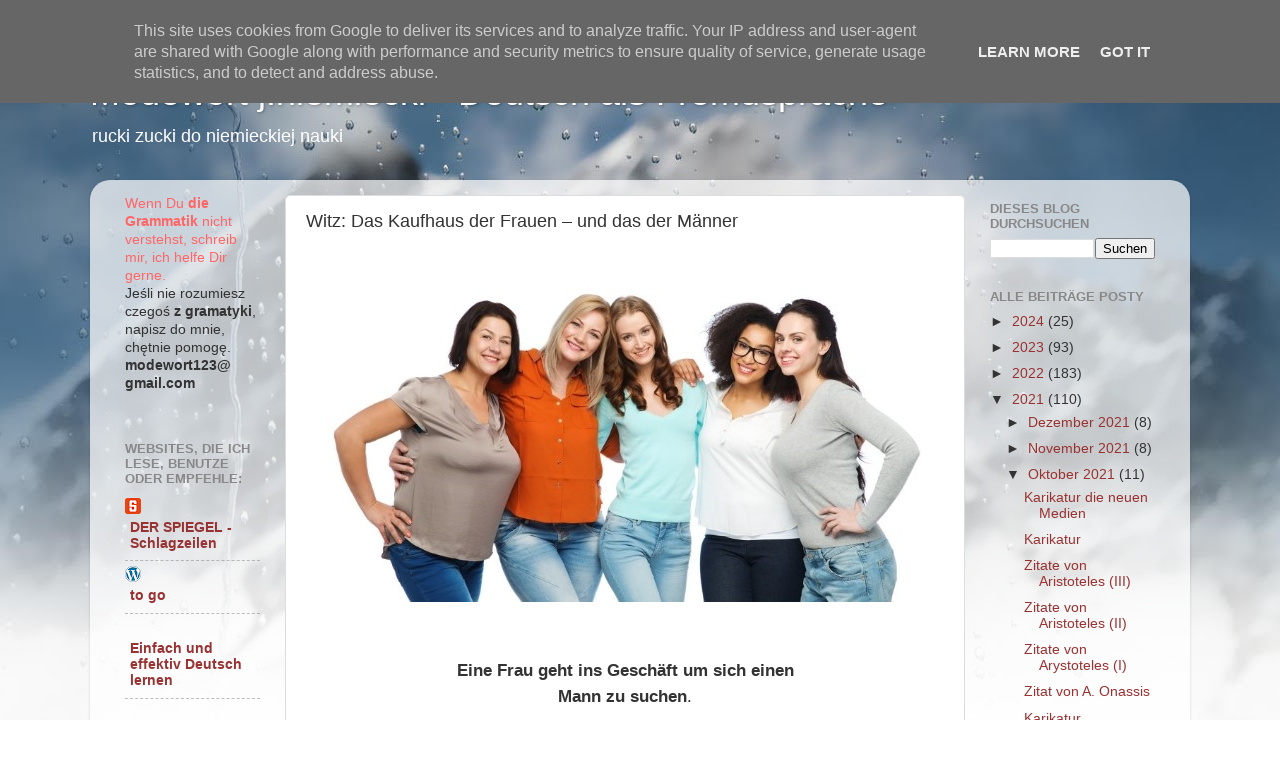

--- FILE ---
content_type: text/html; charset=UTF-8
request_url: https://www.modewort.pl/2021/10/witz-das-kaufhaus-der-frauen-und-das.html
body_size: 417363
content:
<!DOCTYPE html>
<html class='v2' dir='ltr' lang='de' xmlns='http://www.w3.org/1999/xhtml' xmlns:b='http://www.google.com/2005/gml/b' xmlns:data='http://www.google.com/2005/gml/data' xmlns:expr='http://www.google.com/2005/gml/expr'>
<head>
<link href='https://www.blogger.com/static/v1/widgets/335934321-css_bundle_v2.css' rel='stylesheet' type='text/css'/>
<script async='async' src='//pagead2.googlesyndication.com/pagead/js/adsbygoogle.js'></script>
<script>
  (adsbygoogle = window.adsbygoogle || []).push({
    google_ad_client: "ca-pub-3306808293125731",
    enable_page_level_ads: true
  });
</script>
<meta content='width=1100' name='viewport'/>
<meta content='text/html; charset=UTF-8' http-equiv='Content-Type'/>
<meta content='blogger' name='generator'/>
<link href='https://www.modewort.pl/favicon.ico' rel='icon' type='image/x-icon'/>
<link href='https://www.modewort.pl/2021/10/witz-das-kaufhaus-der-frauen-und-das.html' rel='canonical'/>
<link rel="alternate" type="application/atom+xml" title="Modewort j.niemiecki - Deutsch als Fremdsprache - Atom" href="https://www.modewort.pl/feeds/posts/default" />
<link rel="alternate" type="application/rss+xml" title="Modewort j.niemiecki - Deutsch als Fremdsprache - RSS" href="https://www.modewort.pl/feeds/posts/default?alt=rss" />
<link rel="service.post" type="application/atom+xml" title="Modewort j.niemiecki - Deutsch als Fremdsprache - Atom" href="https://www.blogger.com/feeds/2054063966020174595/posts/default" />

<link rel="alternate" type="application/atom+xml" title="Modewort j.niemiecki - Deutsch als Fremdsprache - Atom" href="https://www.modewort.pl/feeds/8165171149934209228/comments/default" />
<!--Can't find substitution for tag [blog.ieCssRetrofitLinks]-->
<meta content='https://www.modewort.pl/2021/10/witz-das-kaufhaus-der-frauen-und-das.html' property='og:url'/>
<meta content='Witz: Das Kaufhaus der Frauen – und das der Männer' property='og:title'/>
<meta content='Język niemiecki nauczysz się ze mną bezpłatnie zdania do tłumaczenia słownictwo praktyczny potoczny idiomy egzamin Deutsch Fremdsprache Hammer' property='og:description'/>
<title>Modewort j.niemiecki - Deutsch als Fremdsprache: Witz: Das Kaufhaus der Frauen &#8211; und das der Männer</title>
<style id='page-skin-1' type='text/css'><!--
/*-----------------------------------------------
Blogger Template Style
Name:     Picture Window
Designer: Blogger
URL:      www.blogger.com
----------------------------------------------- */
/* Content
----------------------------------------------- */
body {
font: normal normal 15px Arial, Tahoma, Helvetica, FreeSans, sans-serif;
color: #333333;
background: #ffffff url(//themes.googleusercontent.com/image?id=1iJBX-a-hBX2tKaDdERpElPUmvb4r5MDX9lEx06AA-UtZIQCYziZg3PFbmOyt-g2sH8Jo) no-repeat fixed top center /* Credit: Blogger */;
}
html body .region-inner {
min-width: 0;
max-width: 100%;
width: auto;
}
.content-outer {
font-size: 90%;
}
a:link {
text-decoration:none;
color: #993333;
}
a:visited {
text-decoration:none;
color: #cc6666;
}
a:hover {
text-decoration:underline;
color: #ff3243;
}
.content-outer {
background: transparent none repeat scroll top left;
-moz-border-radius: 0;
-webkit-border-radius: 0;
-goog-ms-border-radius: 0;
border-radius: 0;
-moz-box-shadow: 0 0 0 rgba(0, 0, 0, .15);
-webkit-box-shadow: 0 0 0 rgba(0, 0, 0, .15);
-goog-ms-box-shadow: 0 0 0 rgba(0, 0, 0, .15);
box-shadow: 0 0 0 rgba(0, 0, 0, .15);
margin: 20px auto;
}
.content-inner {
padding: 0;
}
/* Header
----------------------------------------------- */
.header-outer {
background: rgba(0, 0, 0, 0) none repeat-x scroll top left;
_background-image: none;
color: #ffffff;
-moz-border-radius: 0;
-webkit-border-radius: 0;
-goog-ms-border-radius: 0;
border-radius: 0;
}
.Header img, .Header #header-inner {
-moz-border-radius: 0;
-webkit-border-radius: 0;
-goog-ms-border-radius: 0;
border-radius: 0;
}
.header-inner .Header .titlewrapper,
.header-inner .Header .descriptionwrapper {
padding-left: 0;
padding-right: 0;
}
.Header h1 {
font: normal normal 36px Arial, Tahoma, Helvetica, FreeSans, sans-serif;
text-shadow: 1px 1px 3px rgba(0, 0, 0, 0.3);
}
.Header h1 a {
color: #ffffff;
}
.Header .description {
font-size: 130%;
}
/* Tabs
----------------------------------------------- */
.tabs-inner {
margin: .5em 20px 0;
padding: 0;
}
.tabs-inner .section {
margin: 0;
}
.tabs-inner .widget ul {
padding: 0;
background: rgba(0, 0, 0, 0) none repeat scroll bottom;
-moz-border-radius: 0;
-webkit-border-radius: 0;
-goog-ms-border-radius: 0;
border-radius: 0;
}
.tabs-inner .widget li {
border: none;
}
.tabs-inner .widget li a {
display: inline-block;
padding: .5em 1em;
margin-right: .25em;
color: #ffffff;
font: normal normal 15px Arial, Tahoma, Helvetica, FreeSans, sans-serif;
-moz-border-radius: 10px 10px 0 0;
-webkit-border-top-left-radius: 10px;
-webkit-border-top-right-radius: 10px;
-goog-ms-border-radius: 10px 10px 0 0;
border-radius: 10px 10px 0 0;
background: transparent url(https://resources.blogblog.com/blogblog/data/1kt/transparent/black50.png) repeat scroll top left;
border-right: 1px solid rgba(0, 0, 0, 0);
}
.tabs-inner .widget li:first-child a {
padding-left: 1.25em;
-moz-border-radius-topleft: 10px;
-moz-border-radius-bottomleft: 0;
-webkit-border-top-left-radius: 10px;
-webkit-border-bottom-left-radius: 0;
-goog-ms-border-top-left-radius: 10px;
-goog-ms-border-bottom-left-radius: 0;
border-top-left-radius: 10px;
border-bottom-left-radius: 0;
}
.tabs-inner .widget li.selected a,
.tabs-inner .widget li a:hover {
position: relative;
z-index: 1;
background: rgba(0, 0, 0, 0) url(https://resources.blogblog.com/blogblog/data/1kt/transparent/white80.png) repeat scroll bottom;
color: #993333;
-moz-box-shadow: 0 0 3px rgba(0, 0, 0, .15);
-webkit-box-shadow: 0 0 3px rgba(0, 0, 0, .15);
-goog-ms-box-shadow: 0 0 3px rgba(0, 0, 0, .15);
box-shadow: 0 0 3px rgba(0, 0, 0, .15);
}
/* Headings
----------------------------------------------- */
h2 {
font: bold normal 13px Arial, Tahoma, Helvetica, FreeSans, sans-serif;
text-transform: uppercase;
color: #888888;
margin: .5em 0;
}
/* Main
----------------------------------------------- */
.main-outer {
background: transparent url(https://resources.blogblog.com/blogblog/data/1kt/transparent/white80.png) repeat scroll top left;
-moz-border-radius: 20px 20px 0 0;
-webkit-border-top-left-radius: 20px;
-webkit-border-top-right-radius: 20px;
-webkit-border-bottom-left-radius: 0;
-webkit-border-bottom-right-radius: 0;
-goog-ms-border-radius: 20px 20px 0 0;
border-radius: 20px 20px 0 0;
-moz-box-shadow: 0 1px 3px rgba(0, 0, 0, .15);
-webkit-box-shadow: 0 1px 3px rgba(0, 0, 0, .15);
-goog-ms-box-shadow: 0 1px 3px rgba(0, 0, 0, .15);
box-shadow: 0 1px 3px rgba(0, 0, 0, .15);
}
.main-inner {
padding: 15px 20px 20px;
}
.main-inner .column-center-inner {
padding: 0 0;
}
.main-inner .column-left-inner {
padding-left: 0;
}
.main-inner .column-right-inner {
padding-right: 0;
}
/* Posts
----------------------------------------------- */
h3.post-title {
margin: 0;
font: normal normal 18px Arial, Tahoma, Helvetica, FreeSans, sans-serif;
}
.comments h4 {
margin: 1em 0 0;
font: normal normal 18px Arial, Tahoma, Helvetica, FreeSans, sans-serif;
}
.date-header span {
color: #333333;
}
.post-outer {
background-color: #ffffff;
border: solid 1px #dddddd;
-moz-border-radius: 5px;
-webkit-border-radius: 5px;
border-radius: 5px;
-goog-ms-border-radius: 5px;
padding: 15px 20px;
margin: 0 -20px 20px;
}
.post-body {
line-height: 1.4;
font-size: 110%;
position: relative;
}
.post-header {
margin: 0 0 1.5em;
color: #999999;
line-height: 1.6;
}
.post-footer {
margin: .5em 0 0;
color: #999999;
line-height: 1.6;
}
#blog-pager {
font-size: 140%
}
#comments .comment-author {
padding-top: 1.5em;
border-top: dashed 1px #ccc;
border-top: dashed 1px rgba(128, 128, 128, .5);
background-position: 0 1.5em;
}
#comments .comment-author:first-child {
padding-top: 0;
border-top: none;
}
.avatar-image-container {
margin: .2em 0 0;
}
/* Comments
----------------------------------------------- */
.comments .comments-content .icon.blog-author {
background-repeat: no-repeat;
background-image: url([data-uri]);
}
.comments .comments-content .loadmore a {
border-top: 1px solid #ff3243;
border-bottom: 1px solid #ff3243;
}
.comments .continue {
border-top: 2px solid #ff3243;
}
/* Widgets
----------------------------------------------- */
.widget ul, .widget #ArchiveList ul.flat {
padding: 0;
list-style: none;
}
.widget ul li, .widget #ArchiveList ul.flat li {
border-top: dashed 1px #ccc;
border-top: dashed 1px rgba(128, 128, 128, .5);
}
.widget ul li:first-child, .widget #ArchiveList ul.flat li:first-child {
border-top: none;
}
.widget .post-body ul {
list-style: disc;
}
.widget .post-body ul li {
border: none;
}
/* Footer
----------------------------------------------- */
.footer-outer {
color:#cccccc;
background: transparent url(https://resources.blogblog.com/blogblog/data/1kt/transparent/black50.png) repeat scroll top left;
-moz-border-radius: 0 0 20px 20px;
-webkit-border-top-left-radius: 0;
-webkit-border-top-right-radius: 0;
-webkit-border-bottom-left-radius: 20px;
-webkit-border-bottom-right-radius: 20px;
-goog-ms-border-radius: 0 0 20px 20px;
border-radius: 0 0 20px 20px;
-moz-box-shadow: 0 1px 3px rgba(0, 0, 0, .15);
-webkit-box-shadow: 0 1px 3px rgba(0, 0, 0, .15);
-goog-ms-box-shadow: 0 1px 3px rgba(0, 0, 0, .15);
box-shadow: 0 1px 3px rgba(0, 0, 0, .15);
}
.footer-inner {
padding: 10px 20px 20px;
}
.footer-outer a {
color: #ee98a1;
}
.footer-outer a:visited {
color: #ee7f77;
}
.footer-outer a:hover {
color: #ff3243;
}
.footer-outer .widget h2 {
color: #aaaaaa;
}
/* Mobile
----------------------------------------------- */
html body.mobile {
height: auto;
}
html body.mobile {
min-height: 480px;
background-size: 100% auto;
}
.mobile .body-fauxcolumn-outer {
background: transparent none repeat scroll top left;
}
html .mobile .mobile-date-outer, html .mobile .blog-pager {
border-bottom: none;
background: transparent url(https://resources.blogblog.com/blogblog/data/1kt/transparent/white80.png) repeat scroll top left;
margin-bottom: 10px;
}
.mobile .date-outer {
background: transparent url(https://resources.blogblog.com/blogblog/data/1kt/transparent/white80.png) repeat scroll top left;
}
.mobile .header-outer, .mobile .main-outer,
.mobile .post-outer, .mobile .footer-outer {
-moz-border-radius: 0;
-webkit-border-radius: 0;
-goog-ms-border-radius: 0;
border-radius: 0;
}
.mobile .content-outer,
.mobile .main-outer,
.mobile .post-outer {
background: inherit;
border: none;
}
.mobile .content-outer {
font-size: 100%;
}
.mobile-link-button {
background-color: #993333;
}
.mobile-link-button a:link, .mobile-link-button a:visited {
color: #ffffff;
}
.mobile-index-contents {
color: #333333;
}
.mobile .tabs-inner .PageList .widget-content {
background: rgba(0, 0, 0, 0) url(https://resources.blogblog.com/blogblog/data/1kt/transparent/white80.png) repeat scroll bottom;
color: #993333;
}
.mobile .tabs-inner .PageList .widget-content .pagelist-arrow {
border-left: 1px solid rgba(0, 0, 0, 0);
}
.feed-links {display: none;}
.blog-feeds {display: none;}
--></style>
<style id='template-skin-1' type='text/css'><!--
body {
min-width: 1100px;
}
.content-outer, .content-fauxcolumn-outer, .region-inner {
min-width: 1100px;
max-width: 1100px;
_width: 1100px;
}
.main-inner .columns {
padding-left: 180px;
padding-right: 210px;
}
.main-inner .fauxcolumn-center-outer {
left: 180px;
right: 210px;
/* IE6 does not respect left and right together */
_width: expression(this.parentNode.offsetWidth -
parseInt("180px") -
parseInt("210px") + 'px');
}
.main-inner .fauxcolumn-left-outer {
width: 180px;
}
.main-inner .fauxcolumn-right-outer {
width: 210px;
}
.main-inner .column-left-outer {
width: 180px;
right: 100%;
margin-left: -180px;
}
.main-inner .column-right-outer {
width: 210px;
margin-right: -210px;
}
#layout {
min-width: 0;
}
#layout .content-outer {
min-width: 0;
width: 800px;
}
#layout .region-inner {
min-width: 0;
width: auto;
}
body#layout div.add_widget {
padding: 8px;
}
body#layout div.add_widget a {
margin-left: 32px;
}
--></style>
<style>
    body {background-image:url(\/\/themes.googleusercontent.com\/image?id=1iJBX-a-hBX2tKaDdERpElPUmvb4r5MDX9lEx06AA-UtZIQCYziZg3PFbmOyt-g2sH8Jo);}
    
@media (max-width: 200px) { body {background-image:url(\/\/themes.googleusercontent.com\/image?id=1iJBX-a-hBX2tKaDdERpElPUmvb4r5MDX9lEx06AA-UtZIQCYziZg3PFbmOyt-g2sH8Jo&options=w200);}}
@media (max-width: 400px) and (min-width: 201px) { body {background-image:url(\/\/themes.googleusercontent.com\/image?id=1iJBX-a-hBX2tKaDdERpElPUmvb4r5MDX9lEx06AA-UtZIQCYziZg3PFbmOyt-g2sH8Jo&options=w400);}}
@media (max-width: 800px) and (min-width: 401px) { body {background-image:url(\/\/themes.googleusercontent.com\/image?id=1iJBX-a-hBX2tKaDdERpElPUmvb4r5MDX9lEx06AA-UtZIQCYziZg3PFbmOyt-g2sH8Jo&options=w800);}}
@media (max-width: 1200px) and (min-width: 801px) { body {background-image:url(\/\/themes.googleusercontent.com\/image?id=1iJBX-a-hBX2tKaDdERpElPUmvb4r5MDX9lEx06AA-UtZIQCYziZg3PFbmOyt-g2sH8Jo&options=w1200);}}
/* Last tag covers anything over one higher than the previous max-size cap. */
@media (min-width: 1201px) { body {background-image:url(\/\/themes.googleusercontent.com\/image?id=1iJBX-a-hBX2tKaDdERpElPUmvb4r5MDX9lEx06AA-UtZIQCYziZg3PFbmOyt-g2sH8Jo&options=w1600);}}
  </style>
<script type='text/javascript'>
        (function(i,s,o,g,r,a,m){i['GoogleAnalyticsObject']=r;i[r]=i[r]||function(){
        (i[r].q=i[r].q||[]).push(arguments)},i[r].l=1*new Date();a=s.createElement(o),
        m=s.getElementsByTagName(o)[0];a.async=1;a.src=g;m.parentNode.insertBefore(a,m)
        })(window,document,'script','https://www.google-analytics.com/analytics.js','ga');
        ga('create', 'UA-119527563-1', 'auto', 'blogger');
        ga('blogger.send', 'pageview');
      </script>
<link href='https://www.blogger.com/dyn-css/authorization.css?targetBlogID=2054063966020174595&amp;zx=9cf115dc-33a8-47f9-ad06-c721ac4010d0' media='none' onload='if(media!=&#39;all&#39;)media=&#39;all&#39;' rel='stylesheet'/><noscript><link href='https://www.blogger.com/dyn-css/authorization.css?targetBlogID=2054063966020174595&amp;zx=9cf115dc-33a8-47f9-ad06-c721ac4010d0' rel='stylesheet'/></noscript>
<meta name='google-adsense-platform-account' content='ca-host-pub-1556223355139109'/>
<meta name='google-adsense-platform-domain' content='blogspot.com'/>

<!-- data-ad-client=ca-pub-3306808293125731 -->

<script type="text/javascript" language="javascript">
  // Supply ads personalization default for EEA readers
  // See https://www.blogger.com/go/adspersonalization
  adsbygoogle = window.adsbygoogle || [];
  if (typeof adsbygoogle.requestNonPersonalizedAds === 'undefined') {
    adsbygoogle.requestNonPersonalizedAds = 1;
  }
</script>


</head>
<body class='loading variant-open'>
<div id='fb-root'></div>
<script>(function(d, s, id) {
  var js, fjs = d.getElementsByTagName(s)[0];
  if (d.getElementById(id)) return;
  js = d.createElement(s); js.id = id;
  js.src = 'https://connect.facebook.net/pl_PL/sdk.js#xfbml=1& version=v2.12';
  fjs.parentNode.insertBefore(js, fjs);
}(document, 'script', 'facebook-jssdk'));</script>
<div class='navbar no-items section' id='navbar' name='Navbar'>
</div>
<div class='body-fauxcolumns'>
<div class='fauxcolumn-outer body-fauxcolumn-outer'>
<div class='cap-top'>
<div class='cap-left'></div>
<div class='cap-right'></div>
</div>
<div class='fauxborder-left'>
<div class='fauxborder-right'></div>
<div class='fauxcolumn-inner'>
</div>
</div>
<div class='cap-bottom'>
<div class='cap-left'></div>
<div class='cap-right'></div>
</div>
</div>
</div>
<div class='content'>
<div class='content-fauxcolumns'>
<div class='fauxcolumn-outer content-fauxcolumn-outer'>
<div class='cap-top'>
<div class='cap-left'></div>
<div class='cap-right'></div>
</div>
<div class='fauxborder-left'>
<div class='fauxborder-right'></div>
<div class='fauxcolumn-inner'>
</div>
</div>
<div class='cap-bottom'>
<div class='cap-left'></div>
<div class='cap-right'></div>
</div>
</div>
</div>
<div class='content-outer'>
<div class='content-cap-top cap-top'>
<div class='cap-left'></div>
<div class='cap-right'></div>
</div>
<div class='fauxborder-left content-fauxborder-left'>
<div class='fauxborder-right content-fauxborder-right'></div>
<div class='content-inner'>
<header>
<div class='header-outer'>
<div class='header-cap-top cap-top'>
<div class='cap-left'></div>
<div class='cap-right'></div>
</div>
<div class='fauxborder-left header-fauxborder-left'>
<div class='fauxborder-right header-fauxborder-right'></div>
<div class='region-inner header-inner'>
<div class='header section' id='header' name='Header'><div class='widget Header' data-version='1' id='Header1'>
<div id='header-inner'>
<div class='titlewrapper'>
<h1 class='title'>
<a href='https://www.modewort.pl/'>
Modewort j.niemiecki - Deutsch als Fremdsprache
</a>
</h1>
</div>
<div class='descriptionwrapper'>
<p class='description'><span>rucki zucki do niemieckiej nauki</span></p>
</div>
</div>
</div></div>
</div>
</div>
<div class='header-cap-bottom cap-bottom'>
<div class='cap-left'></div>
<div class='cap-right'></div>
</div>
</div>
</header>
<div class='tabs-outer'>
<div class='tabs-cap-top cap-top'>
<div class='cap-left'></div>
<div class='cap-right'></div>
</div>
<div class='fauxborder-left tabs-fauxborder-left'>
<div class='fauxborder-right tabs-fauxborder-right'></div>
<div class='region-inner tabs-inner'>
<div class='tabs no-items section' id='crosscol' name='Spaltenübergreifend'></div>
<div class='tabs no-items section' id='crosscol-overflow' name='Cross-Column 2'></div>
</div>
</div>
<div class='tabs-cap-bottom cap-bottom'>
<div class='cap-left'></div>
<div class='cap-right'></div>
</div>
</div>
<div class='main-outer'>
<div class='main-cap-top cap-top'>
<div class='cap-left'></div>
<div class='cap-right'></div>
</div>
<div class='fauxborder-left main-fauxborder-left'>
<div class='fauxborder-right main-fauxborder-right'></div>
<div class='region-inner main-inner'>
<div class='columns fauxcolumns'>
<div class='fauxcolumn-outer fauxcolumn-center-outer'>
<div class='cap-top'>
<div class='cap-left'></div>
<div class='cap-right'></div>
</div>
<div class='fauxborder-left'>
<div class='fauxborder-right'></div>
<div class='fauxcolumn-inner'>
</div>
</div>
<div class='cap-bottom'>
<div class='cap-left'></div>
<div class='cap-right'></div>
</div>
</div>
<div class='fauxcolumn-outer fauxcolumn-left-outer'>
<div class='cap-top'>
<div class='cap-left'></div>
<div class='cap-right'></div>
</div>
<div class='fauxborder-left'>
<div class='fauxborder-right'></div>
<div class='fauxcolumn-inner'>
</div>
</div>
<div class='cap-bottom'>
<div class='cap-left'></div>
<div class='cap-right'></div>
</div>
</div>
<div class='fauxcolumn-outer fauxcolumn-right-outer'>
<div class='cap-top'>
<div class='cap-left'></div>
<div class='cap-right'></div>
</div>
<div class='fauxborder-left'>
<div class='fauxborder-right'></div>
<div class='fauxcolumn-inner'>
</div>
</div>
<div class='cap-bottom'>
<div class='cap-left'></div>
<div class='cap-right'></div>
</div>
</div>
<!-- corrects IE6 width calculation -->
<div class='columns-inner'>
<div class='column-center-outer'>
<div class='column-center-inner'>
<div class='main section' id='main' name='Hauptbereich'><div class='widget Blog' data-version='1' id='Blog1'>
<div class='blog-posts hfeed'>

          <div class="date-outer">
        

          <div class="date-posts">
        
<div class='post-outer'>
<div class='post hentry uncustomized-post-template' itemprop='blogPost' itemscope='itemscope' itemtype='http://schema.org/BlogPosting'>
<meta content='2054063966020174595' itemprop='blogId'/>
<meta content='8165171149934209228' itemprop='postId'/>
<a name='8165171149934209228'></a>
<h3 class='post-title entry-title' itemprop='name'>
Witz: Das Kaufhaus der Frauen &#8211; und das der Männer
</h3>
<div class='post-header'>
<div class='post-header-line-1'></div>
</div>
<div class='post-body entry-content' id='post-body-8165171149934209228' itemprop='description articleBody'>
<p style="text-align: center;">&nbsp;</p><p style="text-align: center;"><img alt="" src="[data-uri]" /> <br /></p><p>&nbsp;<!--[if gte mso 9]><xml>
 <o:OfficeDocumentSettings>
  <o:AllowPNG/>
 </o:OfficeDocumentSettings>
</xml><![endif]--><!--[if gte mso 9]><xml>
 <w:WordDocument>
  <w:View>Normal</w:View>
  <w:Zoom>0</w:Zoom>
  <w:TrackMoves/>
  <w:TrackFormatting/>
  <w:HyphenationZone>21</w:HyphenationZone>
  <w:PunctuationKerning/>
  <w:ValidateAgainstSchemas/>
  <w:SaveIfXMLInvalid>false</w:SaveIfXMLInvalid>
  <w:IgnoreMixedContent>false</w:IgnoreMixedContent>
  <w:AlwaysShowPlaceholderText>false</w:AlwaysShowPlaceholderText>
  <w:DoNotPromoteQF/>
  <w:LidThemeOther>DE</w:LidThemeOther>
  <w:LidThemeAsian>X-NONE</w:LidThemeAsian>
  <w:LidThemeComplexScript>X-NONE</w:LidThemeComplexScript>
  <w:Compatibility>
   <w:BreakWrappedTables/>
   <w:SnapToGridInCell/>
   <w:WrapTextWithPunct/>
   <w:UseAsianBreakRules/>
   <w:DontGrowAutofit/>
   <w:SplitPgBreakAndParaMark/>
   <w:EnableOpenTypeKerning/>
   <w:DontFlipMirrorIndents/>
   <w:OverrideTableStyleHps/>
  </w:Compatibility>
  <m:mathPr>
   <m:mathFont m:val="Cambria Math"/>
   <m:brkBin m:val="before"/>
   <m:brkBinSub m:val="&#45;-"/>
   <m:smallFrac m:val="off"/>
   <m:dispDef/>
   <m:lMargin m:val="0"/>
   <m:rMargin m:val="0"/>
   <m:defJc m:val="centerGroup"/>
   <m:wrapIndent m:val="1440"/>
   <m:intLim m:val="subSup"/>
   <m:naryLim m:val="undOvr"/>
  </m:mathPr></w:WordDocument>
</xml><![endif]--><!--[if gte mso 9]><xml>
 <w:LatentStyles DefLockedState="false" DefUnhideWhenUsed="false"
  DefSemiHidden="false" DefQFormat="false" DefPriority="99"
  LatentStyleCount="376">
  <w:LsdException Locked="false" Priority="0" QFormat="true" Name="Normal"/>
  <w:LsdException Locked="false" Priority="9" QFormat="true" Name="heading 1"/>
  <w:LsdException Locked="false" Priority="9" SemiHidden="true"
   UnhideWhenUsed="true" QFormat="true" Name="heading 2"/>
  <w:LsdException Locked="false" Priority="9" SemiHidden="true"
   UnhideWhenUsed="true" QFormat="true" Name="heading 3"/>
  <w:LsdException Locked="false" Priority="9" SemiHidden="true"
   UnhideWhenUsed="true" QFormat="true" Name="heading 4"/>
  <w:LsdException Locked="false" Priority="9" SemiHidden="true"
   UnhideWhenUsed="true" QFormat="true" Name="heading 5"/>
  <w:LsdException Locked="false" Priority="9" SemiHidden="true"
   UnhideWhenUsed="true" QFormat="true" Name="heading 6"/>
  <w:LsdException Locked="false" Priority="9" SemiHidden="true"
   UnhideWhenUsed="true" QFormat="true" Name="heading 7"/>
  <w:LsdException Locked="false" Priority="9" SemiHidden="true"
   UnhideWhenUsed="true" QFormat="true" Name="heading 8"/>
  <w:LsdException Locked="false" Priority="9" SemiHidden="true"
   UnhideWhenUsed="true" QFormat="true" Name="heading 9"/>
  <w:LsdException Locked="false" SemiHidden="true" UnhideWhenUsed="true"
   Name="index 1"/>
  <w:LsdException Locked="false" SemiHidden="true" UnhideWhenUsed="true"
   Name="index 2"/>
  <w:LsdException Locked="false" SemiHidden="true" UnhideWhenUsed="true"
   Name="index 3"/>
  <w:LsdException Locked="false" SemiHidden="true" UnhideWhenUsed="true"
   Name="index 4"/>
  <w:LsdException Locked="false" SemiHidden="true" UnhideWhenUsed="true"
   Name="index 5"/>
  <w:LsdException Locked="false" SemiHidden="true" UnhideWhenUsed="true"
   Name="index 6"/>
  <w:LsdException Locked="false" SemiHidden="true" UnhideWhenUsed="true"
   Name="index 7"/>
  <w:LsdException Locked="false" SemiHidden="true" UnhideWhenUsed="true"
   Name="index 8"/>
  <w:LsdException Locked="false" SemiHidden="true" UnhideWhenUsed="true"
   Name="index 9"/>
  <w:LsdException Locked="false" Priority="39" SemiHidden="true"
   UnhideWhenUsed="true" Name="toc 1"/>
  <w:LsdException Locked="false" Priority="39" SemiHidden="true"
   UnhideWhenUsed="true" Name="toc 2"/>
  <w:LsdException Locked="false" Priority="39" SemiHidden="true"
   UnhideWhenUsed="true" Name="toc 3"/>
  <w:LsdException Locked="false" Priority="39" SemiHidden="true"
   UnhideWhenUsed="true" Name="toc 4"/>
  <w:LsdException Locked="false" Priority="39" SemiHidden="true"
   UnhideWhenUsed="true" Name="toc 5"/>
  <w:LsdException Locked="false" Priority="39" SemiHidden="true"
   UnhideWhenUsed="true" Name="toc 6"/>
  <w:LsdException Locked="false" Priority="39" SemiHidden="true"
   UnhideWhenUsed="true" Name="toc 7"/>
  <w:LsdException Locked="false" Priority="39" SemiHidden="true"
   UnhideWhenUsed="true" Name="toc 8"/>
  <w:LsdException Locked="false" Priority="39" SemiHidden="true"
   UnhideWhenUsed="true" Name="toc 9"/>
  <w:LsdException Locked="false" SemiHidden="true" UnhideWhenUsed="true"
   Name="Normal Indent"/>
  <w:LsdException Locked="false" SemiHidden="true" UnhideWhenUsed="true"
   Name="footnote text"/>
  <w:LsdException Locked="false" SemiHidden="true" UnhideWhenUsed="true"
   Name="annotation text"/>
  <w:LsdException Locked="false" SemiHidden="true" UnhideWhenUsed="true"
   Name="header"/>
  <w:LsdException Locked="false" SemiHidden="true" UnhideWhenUsed="true"
   Name="footer"/>
  <w:LsdException Locked="false" SemiHidden="true" UnhideWhenUsed="true"
   Name="index heading"/>
  <w:LsdException Locked="false" Priority="35" SemiHidden="true"
   UnhideWhenUsed="true" QFormat="true" Name="caption"/>
  <w:LsdException Locked="false" SemiHidden="true" UnhideWhenUsed="true"
   Name="table of figures"/>
  <w:LsdException Locked="false" SemiHidden="true" UnhideWhenUsed="true"
   Name="envelope address"/>
  <w:LsdException Locked="false" SemiHidden="true" UnhideWhenUsed="true"
   Name="envelope return"/>
  <w:LsdException Locked="false" SemiHidden="true" UnhideWhenUsed="true"
   Name="footnote reference"/>
  <w:LsdException Locked="false" SemiHidden="true" UnhideWhenUsed="true"
   Name="annotation reference"/>
  <w:LsdException Locked="false" SemiHidden="true" UnhideWhenUsed="true"
   Name="line number"/>
  <w:LsdException Locked="false" SemiHidden="true" UnhideWhenUsed="true"
   Name="page number"/>
  <w:LsdException Locked="false" SemiHidden="true" UnhideWhenUsed="true"
   Name="endnote reference"/>
  <w:LsdException Locked="false" SemiHidden="true" UnhideWhenUsed="true"
   Name="endnote text"/>
  <w:LsdException Locked="false" SemiHidden="true" UnhideWhenUsed="true"
   Name="table of authorities"/>
  <w:LsdException Locked="false" SemiHidden="true" UnhideWhenUsed="true"
   Name="macro"/>
  <w:LsdException Locked="false" SemiHidden="true" UnhideWhenUsed="true"
   Name="toa heading"/>
  <w:LsdException Locked="false" SemiHidden="true" UnhideWhenUsed="true"
   Name="List"/>
  <w:LsdException Locked="false" SemiHidden="true" UnhideWhenUsed="true"
   Name="List Bullet"/>
  <w:LsdException Locked="false" SemiHidden="true" UnhideWhenUsed="true"
   Name="List Number"/>
  <w:LsdException Locked="false" SemiHidden="true" UnhideWhenUsed="true"
   Name="List 2"/>
  <w:LsdException Locked="false" SemiHidden="true" UnhideWhenUsed="true"
   Name="List 3"/>
  <w:LsdException Locked="false" SemiHidden="true" UnhideWhenUsed="true"
   Name="List 4"/>
  <w:LsdException Locked="false" SemiHidden="true" UnhideWhenUsed="true"
   Name="List 5"/>
  <w:LsdException Locked="false" SemiHidden="true" UnhideWhenUsed="true"
   Name="List Bullet 2"/>
  <w:LsdException Locked="false" SemiHidden="true" UnhideWhenUsed="true"
   Name="List Bullet 3"/>
  <w:LsdException Locked="false" SemiHidden="true" UnhideWhenUsed="true"
   Name="List Bullet 4"/>
  <w:LsdException Locked="false" SemiHidden="true" UnhideWhenUsed="true"
   Name="List Bullet 5"/>
  <w:LsdException Locked="false" SemiHidden="true" UnhideWhenUsed="true"
   Name="List Number 2"/>
  <w:LsdException Locked="false" SemiHidden="true" UnhideWhenUsed="true"
   Name="List Number 3"/>
  <w:LsdException Locked="false" SemiHidden="true" UnhideWhenUsed="true"
   Name="List Number 4"/>
  <w:LsdException Locked="false" SemiHidden="true" UnhideWhenUsed="true"
   Name="List Number 5"/>
  <w:LsdException Locked="false" Priority="10" QFormat="true" Name="Title"/>
  <w:LsdException Locked="false" SemiHidden="true" UnhideWhenUsed="true"
   Name="Closing"/>
  <w:LsdException Locked="false" SemiHidden="true" UnhideWhenUsed="true"
   Name="Signature"/>
  <w:LsdException Locked="false" Priority="1" SemiHidden="true"
   UnhideWhenUsed="true" Name="Default Paragraph Font"/>
  <w:LsdException Locked="false" SemiHidden="true" UnhideWhenUsed="true"
   Name="Body Text"/>
  <w:LsdException Locked="false" SemiHidden="true" UnhideWhenUsed="true"
   Name="Body Text Indent"/>
  <w:LsdException Locked="false" SemiHidden="true" UnhideWhenUsed="true"
   Name="List Continue"/>
  <w:LsdException Locked="false" SemiHidden="true" UnhideWhenUsed="true"
   Name="List Continue 2"/>
  <w:LsdException Locked="false" SemiHidden="true" UnhideWhenUsed="true"
   Name="List Continue 3"/>
  <w:LsdException Locked="false" SemiHidden="true" UnhideWhenUsed="true"
   Name="List Continue 4"/>
  <w:LsdException Locked="false" SemiHidden="true" UnhideWhenUsed="true"
   Name="List Continue 5"/>
  <w:LsdException Locked="false" SemiHidden="true" UnhideWhenUsed="true"
   Name="Message Header"/>
  <w:LsdException Locked="false" Priority="11" QFormat="true" Name="Subtitle"/>
  <w:LsdException Locked="false" SemiHidden="true" UnhideWhenUsed="true"
   Name="Salutation"/>
  <w:LsdException Locked="false" SemiHidden="true" UnhideWhenUsed="true"
   Name="Date"/>
  <w:LsdException Locked="false" SemiHidden="true" UnhideWhenUsed="true"
   Name="Body Text First Indent"/>
  <w:LsdException Locked="false" SemiHidden="true" UnhideWhenUsed="true"
   Name="Body Text First Indent 2"/>
  <w:LsdException Locked="false" SemiHidden="true" UnhideWhenUsed="true"
   Name="Note Heading"/>
  <w:LsdException Locked="false" SemiHidden="true" UnhideWhenUsed="true"
   Name="Body Text 2"/>
  <w:LsdException Locked="false" SemiHidden="true" UnhideWhenUsed="true"
   Name="Body Text 3"/>
  <w:LsdException Locked="false" SemiHidden="true" UnhideWhenUsed="true"
   Name="Body Text Indent 2"/>
  <w:LsdException Locked="false" SemiHidden="true" UnhideWhenUsed="true"
   Name="Body Text Indent 3"/>
  <w:LsdException Locked="false" SemiHidden="true" UnhideWhenUsed="true"
   Name="Block Text"/>
  <w:LsdException Locked="false" SemiHidden="true" UnhideWhenUsed="true"
   Name="Hyperlink"/>
  <w:LsdException Locked="false" SemiHidden="true" UnhideWhenUsed="true"
   Name="FollowedHyperlink"/>
  <w:LsdException Locked="false" Priority="22" QFormat="true" Name="Strong"/>
  <w:LsdException Locked="false" Priority="20" QFormat="true" Name="Emphasis"/>
  <w:LsdException Locked="false" SemiHidden="true" UnhideWhenUsed="true"
   Name="Document Map"/>
  <w:LsdException Locked="false" SemiHidden="true" UnhideWhenUsed="true"
   Name="Plain Text"/>
  <w:LsdException Locked="false" SemiHidden="true" UnhideWhenUsed="true"
   Name="E-mail Signature"/>
  <w:LsdException Locked="false" SemiHidden="true" UnhideWhenUsed="true"
   Name="HTML Top of Form"/>
  <w:LsdException Locked="false" SemiHidden="true" UnhideWhenUsed="true"
   Name="HTML Bottom of Form"/>
  <w:LsdException Locked="false" SemiHidden="true" UnhideWhenUsed="true"
   Name="Normal (Web)"/>
  <w:LsdException Locked="false" SemiHidden="true" UnhideWhenUsed="true"
   Name="HTML Acronym"/>
  <w:LsdException Locked="false" SemiHidden="true" UnhideWhenUsed="true"
   Name="HTML Address"/>
  <w:LsdException Locked="false" SemiHidden="true" UnhideWhenUsed="true"
   Name="HTML Cite"/>
  <w:LsdException Locked="false" SemiHidden="true" UnhideWhenUsed="true"
   Name="HTML Code"/>
  <w:LsdException Locked="false" SemiHidden="true" UnhideWhenUsed="true"
   Name="HTML Definition"/>
  <w:LsdException Locked="false" SemiHidden="true" UnhideWhenUsed="true"
   Name="HTML Keyboard"/>
  <w:LsdException Locked="false" SemiHidden="true" UnhideWhenUsed="true"
   Name="HTML Preformatted"/>
  <w:LsdException Locked="false" SemiHidden="true" UnhideWhenUsed="true"
   Name="HTML Sample"/>
  <w:LsdException Locked="false" SemiHidden="true" UnhideWhenUsed="true"
   Name="HTML Typewriter"/>
  <w:LsdException Locked="false" SemiHidden="true" UnhideWhenUsed="true"
   Name="HTML Variable"/>
  <w:LsdException Locked="false" SemiHidden="true" UnhideWhenUsed="true"
   Name="Normal Table"/>
  <w:LsdException Locked="false" SemiHidden="true" UnhideWhenUsed="true"
   Name="annotation subject"/>
  <w:LsdException Locked="false" SemiHidden="true" UnhideWhenUsed="true"
   Name="No List"/>
  <w:LsdException Locked="false" SemiHidden="true" UnhideWhenUsed="true"
   Name="Outline List 1"/>
  <w:LsdException Locked="false" SemiHidden="true" UnhideWhenUsed="true"
   Name="Outline List 2"/>
  <w:LsdException Locked="false" SemiHidden="true" UnhideWhenUsed="true"
   Name="Outline List 3"/>
  <w:LsdException Locked="false" SemiHidden="true" UnhideWhenUsed="true"
   Name="Table Simple 1"/>
  <w:LsdException Locked="false" SemiHidden="true" UnhideWhenUsed="true"
   Name="Table Simple 2"/>
  <w:LsdException Locked="false" SemiHidden="true" UnhideWhenUsed="true"
   Name="Table Simple 3"/>
  <w:LsdException Locked="false" SemiHidden="true" UnhideWhenUsed="true"
   Name="Table Classic 1"/>
  <w:LsdException Locked="false" SemiHidden="true" UnhideWhenUsed="true"
   Name="Table Classic 2"/>
  <w:LsdException Locked="false" SemiHidden="true" UnhideWhenUsed="true"
   Name="Table Classic 3"/>
  <w:LsdException Locked="false" SemiHidden="true" UnhideWhenUsed="true"
   Name="Table Classic 4"/>
  <w:LsdException Locked="false" SemiHidden="true" UnhideWhenUsed="true"
   Name="Table Colorful 1"/>
  <w:LsdException Locked="false" SemiHidden="true" UnhideWhenUsed="true"
   Name="Table Colorful 2"/>
  <w:LsdException Locked="false" SemiHidden="true" UnhideWhenUsed="true"
   Name="Table Colorful 3"/>
  <w:LsdException Locked="false" SemiHidden="true" UnhideWhenUsed="true"
   Name="Table Columns 1"/>
  <w:LsdException Locked="false" SemiHidden="true" UnhideWhenUsed="true"
   Name="Table Columns 2"/>
  <w:LsdException Locked="false" SemiHidden="true" UnhideWhenUsed="true"
   Name="Table Columns 3"/>
  <w:LsdException Locked="false" SemiHidden="true" UnhideWhenUsed="true"
   Name="Table Columns 4"/>
  <w:LsdException Locked="false" SemiHidden="true" UnhideWhenUsed="true"
   Name="Table Columns 5"/>
  <w:LsdException Locked="false" SemiHidden="true" UnhideWhenUsed="true"
   Name="Table Grid 1"/>
  <w:LsdException Locked="false" SemiHidden="true" UnhideWhenUsed="true"
   Name="Table Grid 2"/>
  <w:LsdException Locked="false" SemiHidden="true" UnhideWhenUsed="true"
   Name="Table Grid 3"/>
  <w:LsdException Locked="false" SemiHidden="true" UnhideWhenUsed="true"
   Name="Table Grid 4"/>
  <w:LsdException Locked="false" SemiHidden="true" UnhideWhenUsed="true"
   Name="Table Grid 5"/>
  <w:LsdException Locked="false" SemiHidden="true" UnhideWhenUsed="true"
   Name="Table Grid 6"/>
  <w:LsdException Locked="false" SemiHidden="true" UnhideWhenUsed="true"
   Name="Table Grid 7"/>
  <w:LsdException Locked="false" SemiHidden="true" UnhideWhenUsed="true"
   Name="Table Grid 8"/>
  <w:LsdException Locked="false" SemiHidden="true" UnhideWhenUsed="true"
   Name="Table List 1"/>
  <w:LsdException Locked="false" SemiHidden="true" UnhideWhenUsed="true"
   Name="Table List 2"/>
  <w:LsdException Locked="false" SemiHidden="true" UnhideWhenUsed="true"
   Name="Table List 3"/>
  <w:LsdException Locked="false" SemiHidden="true" UnhideWhenUsed="true"
   Name="Table List 4"/>
  <w:LsdException Locked="false" SemiHidden="true" UnhideWhenUsed="true"
   Name="Table List 5"/>
  <w:LsdException Locked="false" SemiHidden="true" UnhideWhenUsed="true"
   Name="Table List 6"/>
  <w:LsdException Locked="false" SemiHidden="true" UnhideWhenUsed="true"
   Name="Table List 7"/>
  <w:LsdException Locked="false" SemiHidden="true" UnhideWhenUsed="true"
   Name="Table List 8"/>
  <w:LsdException Locked="false" SemiHidden="true" UnhideWhenUsed="true"
   Name="Table 3D effects 1"/>
  <w:LsdException Locked="false" SemiHidden="true" UnhideWhenUsed="true"
   Name="Table 3D effects 2"/>
  <w:LsdException Locked="false" SemiHidden="true" UnhideWhenUsed="true"
   Name="Table 3D effects 3"/>
  <w:LsdException Locked="false" SemiHidden="true" UnhideWhenUsed="true"
   Name="Table Contemporary"/>
  <w:LsdException Locked="false" SemiHidden="true" UnhideWhenUsed="true"
   Name="Table Elegant"/>
  <w:LsdException Locked="false" SemiHidden="true" UnhideWhenUsed="true"
   Name="Table Professional"/>
  <w:LsdException Locked="false" SemiHidden="true" UnhideWhenUsed="true"
   Name="Table Subtle 1"/>
  <w:LsdException Locked="false" SemiHidden="true" UnhideWhenUsed="true"
   Name="Table Subtle 2"/>
  <w:LsdException Locked="false" SemiHidden="true" UnhideWhenUsed="true"
   Name="Table Web 1"/>
  <w:LsdException Locked="false" SemiHidden="true" UnhideWhenUsed="true"
   Name="Table Web 2"/>
  <w:LsdException Locked="false" SemiHidden="true" UnhideWhenUsed="true"
   Name="Table Web 3"/>
  <w:LsdException Locked="false" SemiHidden="true" UnhideWhenUsed="true"
   Name="Balloon Text"/>
  <w:LsdException Locked="false" Priority="39" Name="Table Grid"/>
  <w:LsdException Locked="false" SemiHidden="true" UnhideWhenUsed="true"
   Name="Table Theme"/>
  <w:LsdException Locked="false" SemiHidden="true" Name="Placeholder Text"/>
  <w:LsdException Locked="false" Priority="1" QFormat="true" Name="No Spacing"/>
  <w:LsdException Locked="false" Priority="60" Name="Light Shading"/>
  <w:LsdException Locked="false" Priority="61" Name="Light List"/>
  <w:LsdException Locked="false" Priority="62" Name="Light Grid"/>
  <w:LsdException Locked="false" Priority="63" Name="Medium Shading 1"/>
  <w:LsdException Locked="false" Priority="64" Name="Medium Shading 2"/>
  <w:LsdException Locked="false" Priority="65" Name="Medium List 1"/>
  <w:LsdException Locked="false" Priority="66" Name="Medium List 2"/>
  <w:LsdException Locked="false" Priority="67" Name="Medium Grid 1"/>
  <w:LsdException Locked="false" Priority="68" Name="Medium Grid 2"/>
  <w:LsdException Locked="false" Priority="69" Name="Medium Grid 3"/>
  <w:LsdException Locked="false" Priority="70" Name="Dark List"/>
  <w:LsdException Locked="false" Priority="71" Name="Colorful Shading"/>
  <w:LsdException Locked="false" Priority="72" Name="Colorful List"/>
  <w:LsdException Locked="false" Priority="73" Name="Colorful Grid"/>
  <w:LsdException Locked="false" Priority="60" Name="Light Shading Accent 1"/>
  <w:LsdException Locked="false" Priority="61" Name="Light List Accent 1"/>
  <w:LsdException Locked="false" Priority="62" Name="Light Grid Accent 1"/>
  <w:LsdException Locked="false" Priority="63" Name="Medium Shading 1 Accent 1"/>
  <w:LsdException Locked="false" Priority="64" Name="Medium Shading 2 Accent 1"/>
  <w:LsdException Locked="false" Priority="65" Name="Medium List 1 Accent 1"/>
  <w:LsdException Locked="false" SemiHidden="true" Name="Revision"/>
  <w:LsdException Locked="false" Priority="34" QFormat="true"
   Name="List Paragraph"/>
  <w:LsdException Locked="false" Priority="29" QFormat="true" Name="Quote"/>
  <w:LsdException Locked="false" Priority="30" QFormat="true"
   Name="Intense Quote"/>
  <w:LsdException Locked="false" Priority="66" Name="Medium List 2 Accent 1"/>
  <w:LsdException Locked="false" Priority="67" Name="Medium Grid 1 Accent 1"/>
  <w:LsdException Locked="false" Priority="68" Name="Medium Grid 2 Accent 1"/>
  <w:LsdException Locked="false" Priority="69" Name="Medium Grid 3 Accent 1"/>
  <w:LsdException Locked="false" Priority="70" Name="Dark List Accent 1"/>
  <w:LsdException Locked="false" Priority="71" Name="Colorful Shading Accent 1"/>
  <w:LsdException Locked="false" Priority="72" Name="Colorful List Accent 1"/>
  <w:LsdException Locked="false" Priority="73" Name="Colorful Grid Accent 1"/>
  <w:LsdException Locked="false" Priority="60" Name="Light Shading Accent 2"/>
  <w:LsdException Locked="false" Priority="61" Name="Light List Accent 2"/>
  <w:LsdException Locked="false" Priority="62" Name="Light Grid Accent 2"/>
  <w:LsdException Locked="false" Priority="63" Name="Medium Shading 1 Accent 2"/>
  <w:LsdException Locked="false" Priority="64" Name="Medium Shading 2 Accent 2"/>
  <w:LsdException Locked="false" Priority="65" Name="Medium List 1 Accent 2"/>
  <w:LsdException Locked="false" Priority="66" Name="Medium List 2 Accent 2"/>
  <w:LsdException Locked="false" Priority="67" Name="Medium Grid 1 Accent 2"/>
  <w:LsdException Locked="false" Priority="68" Name="Medium Grid 2 Accent 2"/>
  <w:LsdException Locked="false" Priority="69" Name="Medium Grid 3 Accent 2"/>
  <w:LsdException Locked="false" Priority="70" Name="Dark List Accent 2"/>
  <w:LsdException Locked="false" Priority="71" Name="Colorful Shading Accent 2"/>
  <w:LsdException Locked="false" Priority="72" Name="Colorful List Accent 2"/>
  <w:LsdException Locked="false" Priority="73" Name="Colorful Grid Accent 2"/>
  <w:LsdException Locked="false" Priority="60" Name="Light Shading Accent 3"/>
  <w:LsdException Locked="false" Priority="61" Name="Light List Accent 3"/>
  <w:LsdException Locked="false" Priority="62" Name="Light Grid Accent 3"/>
  <w:LsdException Locked="false" Priority="63" Name="Medium Shading 1 Accent 3"/>
  <w:LsdException Locked="false" Priority="64" Name="Medium Shading 2 Accent 3"/>
  <w:LsdException Locked="false" Priority="65" Name="Medium List 1 Accent 3"/>
  <w:LsdException Locked="false" Priority="66" Name="Medium List 2 Accent 3"/>
  <w:LsdException Locked="false" Priority="67" Name="Medium Grid 1 Accent 3"/>
  <w:LsdException Locked="false" Priority="68" Name="Medium Grid 2 Accent 3"/>
  <w:LsdException Locked="false" Priority="69" Name="Medium Grid 3 Accent 3"/>
  <w:LsdException Locked="false" Priority="70" Name="Dark List Accent 3"/>
  <w:LsdException Locked="false" Priority="71" Name="Colorful Shading Accent 3"/>
  <w:LsdException Locked="false" Priority="72" Name="Colorful List Accent 3"/>
  <w:LsdException Locked="false" Priority="73" Name="Colorful Grid Accent 3"/>
  <w:LsdException Locked="false" Priority="60" Name="Light Shading Accent 4"/>
  <w:LsdException Locked="false" Priority="61" Name="Light List Accent 4"/>
  <w:LsdException Locked="false" Priority="62" Name="Light Grid Accent 4"/>
  <w:LsdException Locked="false" Priority="63" Name="Medium Shading 1 Accent 4"/>
  <w:LsdException Locked="false" Priority="64" Name="Medium Shading 2 Accent 4"/>
  <w:LsdException Locked="false" Priority="65" Name="Medium List 1 Accent 4"/>
  <w:LsdException Locked="false" Priority="66" Name="Medium List 2 Accent 4"/>
  <w:LsdException Locked="false" Priority="67" Name="Medium Grid 1 Accent 4"/>
  <w:LsdException Locked="false" Priority="68" Name="Medium Grid 2 Accent 4"/>
  <w:LsdException Locked="false" Priority="69" Name="Medium Grid 3 Accent 4"/>
  <w:LsdException Locked="false" Priority="70" Name="Dark List Accent 4"/>
  <w:LsdException Locked="false" Priority="71" Name="Colorful Shading Accent 4"/>
  <w:LsdException Locked="false" Priority="72" Name="Colorful List Accent 4"/>
  <w:LsdException Locked="false" Priority="73" Name="Colorful Grid Accent 4"/>
  <w:LsdException Locked="false" Priority="60" Name="Light Shading Accent 5"/>
  <w:LsdException Locked="false" Priority="61" Name="Light List Accent 5"/>
  <w:LsdException Locked="false" Priority="62" Name="Light Grid Accent 5"/>
  <w:LsdException Locked="false" Priority="63" Name="Medium Shading 1 Accent 5"/>
  <w:LsdException Locked="false" Priority="64" Name="Medium Shading 2 Accent 5"/>
  <w:LsdException Locked="false" Priority="65" Name="Medium List 1 Accent 5"/>
  <w:LsdException Locked="false" Priority="66" Name="Medium List 2 Accent 5"/>
  <w:LsdException Locked="false" Priority="67" Name="Medium Grid 1 Accent 5"/>
  <w:LsdException Locked="false" Priority="68" Name="Medium Grid 2 Accent 5"/>
  <w:LsdException Locked="false" Priority="69" Name="Medium Grid 3 Accent 5"/>
  <w:LsdException Locked="false" Priority="70" Name="Dark List Accent 5"/>
  <w:LsdException Locked="false" Priority="71" Name="Colorful Shading Accent 5"/>
  <w:LsdException Locked="false" Priority="72" Name="Colorful List Accent 5"/>
  <w:LsdException Locked="false" Priority="73" Name="Colorful Grid Accent 5"/>
  <w:LsdException Locked="false" Priority="60" Name="Light Shading Accent 6"/>
  <w:LsdException Locked="false" Priority="61" Name="Light List Accent 6"/>
  <w:LsdException Locked="false" Priority="62" Name="Light Grid Accent 6"/>
  <w:LsdException Locked="false" Priority="63" Name="Medium Shading 1 Accent 6"/>
  <w:LsdException Locked="false" Priority="64" Name="Medium Shading 2 Accent 6"/>
  <w:LsdException Locked="false" Priority="65" Name="Medium List 1 Accent 6"/>
  <w:LsdException Locked="false" Priority="66" Name="Medium List 2 Accent 6"/>
  <w:LsdException Locked="false" Priority="67" Name="Medium Grid 1 Accent 6"/>
  <w:LsdException Locked="false" Priority="68" Name="Medium Grid 2 Accent 6"/>
  <w:LsdException Locked="false" Priority="69" Name="Medium Grid 3 Accent 6"/>
  <w:LsdException Locked="false" Priority="70" Name="Dark List Accent 6"/>
  <w:LsdException Locked="false" Priority="71" Name="Colorful Shading Accent 6"/>
  <w:LsdException Locked="false" Priority="72" Name="Colorful List Accent 6"/>
  <w:LsdException Locked="false" Priority="73" Name="Colorful Grid Accent 6"/>
  <w:LsdException Locked="false" Priority="19" QFormat="true"
   Name="Subtle Emphasis"/>
  <w:LsdException Locked="false" Priority="21" QFormat="true"
   Name="Intense Emphasis"/>
  <w:LsdException Locked="false" Priority="31" QFormat="true"
   Name="Subtle Reference"/>
  <w:LsdException Locked="false" Priority="32" QFormat="true"
   Name="Intense Reference"/>
  <w:LsdException Locked="false" Priority="33" QFormat="true" Name="Book Title"/>
  <w:LsdException Locked="false" Priority="37" SemiHidden="true"
   UnhideWhenUsed="true" Name="Bibliography"/>
  <w:LsdException Locked="false" Priority="39" SemiHidden="true"
   UnhideWhenUsed="true" QFormat="true" Name="TOC Heading"/>
  <w:LsdException Locked="false" Priority="41" Name="Plain Table 1"/>
  <w:LsdException Locked="false" Priority="42" Name="Plain Table 2"/>
  <w:LsdException Locked="false" Priority="43" Name="Plain Table 3"/>
  <w:LsdException Locked="false" Priority="44" Name="Plain Table 4"/>
  <w:LsdException Locked="false" Priority="45" Name="Plain Table 5"/>
  <w:LsdException Locked="false" Priority="40" Name="Grid Table Light"/>
  <w:LsdException Locked="false" Priority="46" Name="Grid Table 1 Light"/>
  <w:LsdException Locked="false" Priority="47" Name="Grid Table 2"/>
  <w:LsdException Locked="false" Priority="48" Name="Grid Table 3"/>
  <w:LsdException Locked="false" Priority="49" Name="Grid Table 4"/>
  <w:LsdException Locked="false" Priority="50" Name="Grid Table 5 Dark"/>
  <w:LsdException Locked="false" Priority="51" Name="Grid Table 6 Colorful"/>
  <w:LsdException Locked="false" Priority="52" Name="Grid Table 7 Colorful"/>
  <w:LsdException Locked="false" Priority="46"
   Name="Grid Table 1 Light Accent 1"/>
  <w:LsdException Locked="false" Priority="47" Name="Grid Table 2 Accent 1"/>
  <w:LsdException Locked="false" Priority="48" Name="Grid Table 3 Accent 1"/>
  <w:LsdException Locked="false" Priority="49" Name="Grid Table 4 Accent 1"/>
  <w:LsdException Locked="false" Priority="50" Name="Grid Table 5 Dark Accent 1"/>
  <w:LsdException Locked="false" Priority="51"
   Name="Grid Table 6 Colorful Accent 1"/>
  <w:LsdException Locked="false" Priority="52"
   Name="Grid Table 7 Colorful Accent 1"/>
  <w:LsdException Locked="false" Priority="46"
   Name="Grid Table 1 Light Accent 2"/>
  <w:LsdException Locked="false" Priority="47" Name="Grid Table 2 Accent 2"/>
  <w:LsdException Locked="false" Priority="48" Name="Grid Table 3 Accent 2"/>
  <w:LsdException Locked="false" Priority="49" Name="Grid Table 4 Accent 2"/>
  <w:LsdException Locked="false" Priority="50" Name="Grid Table 5 Dark Accent 2"/>
  <w:LsdException Locked="false" Priority="51"
   Name="Grid Table 6 Colorful Accent 2"/>
  <w:LsdException Locked="false" Priority="52"
   Name="Grid Table 7 Colorful Accent 2"/>
  <w:LsdException Locked="false" Priority="46"
   Name="Grid Table 1 Light Accent 3"/>
  <w:LsdException Locked="false" Priority="47" Name="Grid Table 2 Accent 3"/>
  <w:LsdException Locked="false" Priority="48" Name="Grid Table 3 Accent 3"/>
  <w:LsdException Locked="false" Priority="49" Name="Grid Table 4 Accent 3"/>
  <w:LsdException Locked="false" Priority="50" Name="Grid Table 5 Dark Accent 3"/>
  <w:LsdException Locked="false" Priority="51"
   Name="Grid Table 6 Colorful Accent 3"/>
  <w:LsdException Locked="false" Priority="52"
   Name="Grid Table 7 Colorful Accent 3"/>
  <w:LsdException Locked="false" Priority="46"
   Name="Grid Table 1 Light Accent 4"/>
  <w:LsdException Locked="false" Priority="47" Name="Grid Table 2 Accent 4"/>
  <w:LsdException Locked="false" Priority="48" Name="Grid Table 3 Accent 4"/>
  <w:LsdException Locked="false" Priority="49" Name="Grid Table 4 Accent 4"/>
  <w:LsdException Locked="false" Priority="50" Name="Grid Table 5 Dark Accent 4"/>
  <w:LsdException Locked="false" Priority="51"
   Name="Grid Table 6 Colorful Accent 4"/>
  <w:LsdException Locked="false" Priority="52"
   Name="Grid Table 7 Colorful Accent 4"/>
  <w:LsdException Locked="false" Priority="46"
   Name="Grid Table 1 Light Accent 5"/>
  <w:LsdException Locked="false" Priority="47" Name="Grid Table 2 Accent 5"/>
  <w:LsdException Locked="false" Priority="48" Name="Grid Table 3 Accent 5"/>
  <w:LsdException Locked="false" Priority="49" Name="Grid Table 4 Accent 5"/>
  <w:LsdException Locked="false" Priority="50" Name="Grid Table 5 Dark Accent 5"/>
  <w:LsdException Locked="false" Priority="51"
   Name="Grid Table 6 Colorful Accent 5"/>
  <w:LsdException Locked="false" Priority="52"
   Name="Grid Table 7 Colorful Accent 5"/>
  <w:LsdException Locked="false" Priority="46"
   Name="Grid Table 1 Light Accent 6"/>
  <w:LsdException Locked="false" Priority="47" Name="Grid Table 2 Accent 6"/>
  <w:LsdException Locked="false" Priority="48" Name="Grid Table 3 Accent 6"/>
  <w:LsdException Locked="false" Priority="49" Name="Grid Table 4 Accent 6"/>
  <w:LsdException Locked="false" Priority="50" Name="Grid Table 5 Dark Accent 6"/>
  <w:LsdException Locked="false" Priority="51"
   Name="Grid Table 6 Colorful Accent 6"/>
  <w:LsdException Locked="false" Priority="52"
   Name="Grid Table 7 Colorful Accent 6"/>
  <w:LsdException Locked="false" Priority="46" Name="List Table 1 Light"/>
  <w:LsdException Locked="false" Priority="47" Name="List Table 2"/>
  <w:LsdException Locked="false" Priority="48" Name="List Table 3"/>
  <w:LsdException Locked="false" Priority="49" Name="List Table 4"/>
  <w:LsdException Locked="false" Priority="50" Name="List Table 5 Dark"/>
  <w:LsdException Locked="false" Priority="51" Name="List Table 6 Colorful"/>
  <w:LsdException Locked="false" Priority="52" Name="List Table 7 Colorful"/>
  <w:LsdException Locked="false" Priority="46"
   Name="List Table 1 Light Accent 1"/>
  <w:LsdException Locked="false" Priority="47" Name="List Table 2 Accent 1"/>
  <w:LsdException Locked="false" Priority="48" Name="List Table 3 Accent 1"/>
  <w:LsdException Locked="false" Priority="49" Name="List Table 4 Accent 1"/>
  <w:LsdException Locked="false" Priority="50" Name="List Table 5 Dark Accent 1"/>
  <w:LsdException Locked="false" Priority="51"
   Name="List Table 6 Colorful Accent 1"/>
  <w:LsdException Locked="false" Priority="52"
   Name="List Table 7 Colorful Accent 1"/>
  <w:LsdException Locked="false" Priority="46"
   Name="List Table 1 Light Accent 2"/>
  <w:LsdException Locked="false" Priority="47" Name="List Table 2 Accent 2"/>
  <w:LsdException Locked="false" Priority="48" Name="List Table 3 Accent 2"/>
  <w:LsdException Locked="false" Priority="49" Name="List Table 4 Accent 2"/>
  <w:LsdException Locked="false" Priority="50" Name="List Table 5 Dark Accent 2"/>
  <w:LsdException Locked="false" Priority="51"
   Name="List Table 6 Colorful Accent 2"/>
  <w:LsdException Locked="false" Priority="52"
   Name="List Table 7 Colorful Accent 2"/>
  <w:LsdException Locked="false" Priority="46"
   Name="List Table 1 Light Accent 3"/>
  <w:LsdException Locked="false" Priority="47" Name="List Table 2 Accent 3"/>
  <w:LsdException Locked="false" Priority="48" Name="List Table 3 Accent 3"/>
  <w:LsdException Locked="false" Priority="49" Name="List Table 4 Accent 3"/>
  <w:LsdException Locked="false" Priority="50" Name="List Table 5 Dark Accent 3"/>
  <w:LsdException Locked="false" Priority="51"
   Name="List Table 6 Colorful Accent 3"/>
  <w:LsdException Locked="false" Priority="52"
   Name="List Table 7 Colorful Accent 3"/>
  <w:LsdException Locked="false" Priority="46"
   Name="List Table 1 Light Accent 4"/>
  <w:LsdException Locked="false" Priority="47" Name="List Table 2 Accent 4"/>
  <w:LsdException Locked="false" Priority="48" Name="List Table 3 Accent 4"/>
  <w:LsdException Locked="false" Priority="49" Name="List Table 4 Accent 4"/>
  <w:LsdException Locked="false" Priority="50" Name="List Table 5 Dark Accent 4"/>
  <w:LsdException Locked="false" Priority="51"
   Name="List Table 6 Colorful Accent 4"/>
  <w:LsdException Locked="false" Priority="52"
   Name="List Table 7 Colorful Accent 4"/>
  <w:LsdException Locked="false" Priority="46"
   Name="List Table 1 Light Accent 5"/>
  <w:LsdException Locked="false" Priority="47" Name="List Table 2 Accent 5"/>
  <w:LsdException Locked="false" Priority="48" Name="List Table 3 Accent 5"/>
  <w:LsdException Locked="false" Priority="49" Name="List Table 4 Accent 5"/>
  <w:LsdException Locked="false" Priority="50" Name="List Table 5 Dark Accent 5"/>
  <w:LsdException Locked="false" Priority="51"
   Name="List Table 6 Colorful Accent 5"/>
  <w:LsdException Locked="false" Priority="52"
   Name="List Table 7 Colorful Accent 5"/>
  <w:LsdException Locked="false" Priority="46"
   Name="List Table 1 Light Accent 6"/>
  <w:LsdException Locked="false" Priority="47" Name="List Table 2 Accent 6"/>
  <w:LsdException Locked="false" Priority="48" Name="List Table 3 Accent 6"/>
  <w:LsdException Locked="false" Priority="49" Name="List Table 4 Accent 6"/>
  <w:LsdException Locked="false" Priority="50" Name="List Table 5 Dark Accent 6"/>
  <w:LsdException Locked="false" Priority="51"
   Name="List Table 6 Colorful Accent 6"/>
  <w:LsdException Locked="false" Priority="52"
   Name="List Table 7 Colorful Accent 6"/>
  <w:LsdException Locked="false" SemiHidden="true" UnhideWhenUsed="true"
   Name="Mention"/>
  <w:LsdException Locked="false" SemiHidden="true" UnhideWhenUsed="true"
   Name="Smart Hyperlink"/>
  <w:LsdException Locked="false" SemiHidden="true" UnhideWhenUsed="true"
   Name="Hashtag"/>
  <w:LsdException Locked="false" SemiHidden="true" UnhideWhenUsed="true"
   Name="Unresolved Mention"/>
  <w:LsdException Locked="false" SemiHidden="true" UnhideWhenUsed="true"
   Name="Smart Link"/>
 </w:LatentStyles>
</xml><![endif]--><!--[if gte mso 10]>
<style>
 /* Style Definitions */
 table.MsoNormalTable
	{mso-style-name:Standardowy;
	mso-tstyle-rowband-size:0;
	mso-tstyle-colband-size:0;
	mso-style-noshow:yes;
	mso-style-priority:99;
	mso-style-parent:"";
	mso-padding-alt:0cm 5.4pt 0cm 5.4pt;
	mso-para-margin-top:0cm;
	mso-para-margin-right:0cm;
	mso-para-margin-bottom:8.0pt;
	mso-para-margin-left:0cm;
	line-height:107%;
	mso-pagination:widow-orphan;
	font-size:11.0pt;
	font-family:"Calibri",sans-serif;
	mso-ascii-font-family:Calibri;
	mso-ascii-theme-font:minor-latin;
	mso-hansi-font-family:Calibri;
	mso-hansi-theme-font:minor-latin;
	mso-bidi-font-family:"Times New Roman";
	mso-bidi-theme-font:minor-bidi;
	mso-fareast-language:EN-US;}
</style>
<![endif]-->

</p><p style="line-height: 150%; text-align: center;"><b><span face="&quot;Calibri&quot;,sans-serif" style="font-size: 13pt; line-height: 150%; mso-ascii-theme-font: minor-latin; mso-bidi-theme-font: minor-latin; mso-hansi-theme-font: minor-latin;">Eine Frau geht ins Geschäft um
sich einen<br />
Mann zu suchen</span></b><span face="&quot;Calibri&quot;,sans-serif" style="font-size: 13pt; line-height: 150%; mso-ascii-theme-font: minor-latin; mso-bidi-theme-font: minor-latin; mso-hansi-theme-font: minor-latin;">.</span></p>

<p style="line-height: 150%; text-align: center;"><span face="&quot;Calibri&quot;,sans-serif" style="font-size: 13pt; line-height: 150%; mso-ascii-theme-font: minor-latin; mso-bidi-theme-font: minor-latin; mso-hansi-theme-font: minor-latin;"><b>Im 1. Stock hängt ein Schild:</b> Diese
Männer<br />
haben Arbeit.<br />
<b>Im 2. Stock hängt ein Schild:</b> Diese Männer<br />
haben Arbeit und mögen Kinder.<br />
<b>Im 3. Stock hängt ein Schild:</b> Diese Männer<br />
haben Arbeit, mögen Kinder und sehen gut<br />
aus.<br />
Wow, denkt die Frau, f</span><span face="&quot;Calibri&quot;,sans-serif" style="font-size: 13pt; line-height: 150%;">ü</span><span face="&quot;Calibri&quot;,sans-serif" style="font-size: 13pt; line-height: 150%; mso-ascii-theme-font: minor-latin; mso-bidi-theme-font: minor-latin; mso-hansi-theme-font: minor-latin;">hlt sich aber<br />
gezwungen weiter zu gehen.<br />
<b>Sie geht zum 4. Stock</b> und liest: Diese<br />
M</span><span face="&quot;Calibri&quot;,sans-serif" style="font-size: 13pt; line-height: 150%;">ä</span><span face="&quot;Calibri&quot;,sans-serif" style="font-size: 13pt; line-height: 150%; mso-ascii-theme-font: minor-latin; mso-bidi-theme-font: minor-latin; mso-hansi-theme-font: minor-latin;">nner haben Arbeit, m</span><span face="&quot;Calibri&quot;,sans-serif" style="font-size: 13pt; line-height: 150%;">ö</span><span face="&quot;Calibri&quot;,sans-serif" style="font-size: 13pt; line-height: 150%; mso-ascii-theme-font: minor-latin; mso-bidi-theme-font: minor-latin; mso-hansi-theme-font: minor-latin;">gen Kinder, sehen<br />
verdammt gut aus und helfen im Haushalt.<br />
Oh Gott, ich kann kaum widerstehen, denkt<br />
sie sich, geht aber dennoch weiter.<br />
<b>Im 5. Stock steht zu lesen:</b> Diese M</span><span face="&quot;Calibri&quot;,sans-serif" style="font-size: 13pt; line-height: 150%;">ä</span><span face="&quot;Calibri&quot;,sans-serif" style="font-size: 13pt; line-height: 150%; mso-ascii-theme-font: minor-latin; mso-bidi-theme-font: minor-latin; mso-hansi-theme-font: minor-latin;">nner<br />
haben Arbeit, m</span><span face="&quot;Calibri&quot;,sans-serif" style="font-size: 13pt; line-height: 150%;">ö</span><span face="&quot;Calibri&quot;,sans-serif" style="font-size: 13pt; line-height: 150%; mso-ascii-theme-font: minor-latin; mso-bidi-theme-font: minor-latin; mso-hansi-theme-font: minor-latin;">gen Kinder,
sehen verdammt<br />
gut aus, helfen im Haushalt und haben eine<br />
romantische Ader.<br />
Sie ist nahe dran zu bleiben, <b>geht aber dann<br />
doch zum 6. Stock weiter.</b><br />
Auf dem Schild steht: Sie sind die<br />
Besucherin Nummer 31.456.014.<br />
Hier gibt es keine M</span><span face="&quot;Calibri&quot;,sans-serif" style="font-size: 13pt; line-height: 150%;">ä</span><span face="&quot;Calibri&quot;,sans-serif" style="font-size: 13pt; line-height: 150%; mso-ascii-theme-font: minor-latin; mso-bidi-theme-font: minor-latin; mso-hansi-theme-font: minor-latin;">nner. Das
Stockwerk<br />
existiert nur, um zu zeigen, dass es<br />
unm</span><span face="&quot;Calibri&quot;,sans-serif" style="font-size: 13pt; line-height: 150%;">ö</span><span face="&quot;Calibri&quot;,sans-serif" style="font-size: 13pt; line-height: 150%; mso-ascii-theme-font: minor-latin; mso-bidi-theme-font: minor-latin; mso-hansi-theme-font: minor-latin;">glich ist, Frauen zufrieden zu stellen.<br />
Vielen Dank für Ihr Interesse im<br />
Fachgeschäft<br />
für Ehemänner. Auf Wiedersehen.</span></p><p style="line-height: 150%; text-align: center;"><span face="&quot;Calibri&quot;,sans-serif" style="font-size: 13pt; line-height: 150%; mso-ascii-theme-font: minor-latin; mso-bidi-theme-font: minor-latin; mso-hansi-theme-font: minor-latin;">&nbsp;</span></p>

<p style="line-height: 150%; text-align: center;"><b><span face="&quot;Calibri&quot;,sans-serif" style="font-size: 13pt; line-height: 150%; mso-ascii-theme-font: minor-latin; mso-bidi-theme-font: minor-latin; mso-hansi-theme-font: minor-latin;">Gegenüber hat ein Fachgeschäft für
Männer<br />
eröffnet.</span></b></p>

<p style="line-height: 150%; text-align: center;"><span face="&quot;Calibri&quot;,sans-serif" style="font-size: 13pt; line-height: 150%; mso-ascii-theme-font: minor-latin; mso-bidi-theme-font: minor-latin; mso-hansi-theme-font: minor-latin;">Es hat ebenfalls sechs Stockwerke.<br />
<b>Im ersten Stock gibt es Frauen,</b> die gut<br />
aussehen.<br />
<b>Im 2. Stock gibt es Frauen,</b> die gut aussehen und<br />
Sex lieben.<br />
Der 3. bis 6. Stock wurde noch nie von einem<br />
Mann besucht.</span></p><p style="text-align: center;">&nbsp;</p>
<div style='clear: both;'></div>
</div>
<div class='post-footer'>
<div class='post-footer-line post-footer-line-1'>
<span class='post-author vcard'>
</span>
<span class='post-timestamp'>
am
<meta content='https://www.modewort.pl/2021/10/witz-das-kaufhaus-der-frauen-und-das.html' itemprop='url'/>
<a class='timestamp-link' href='https://www.modewort.pl/2021/10/witz-das-kaufhaus-der-frauen-und-das.html' rel='bookmark' title='permanent link'><abbr class='published' itemprop='datePublished' title='2021-10-16T22:46:00+02:00'>16.10.21</abbr></a>
</span>
<span class='post-comment-link'>
</span>
<span class='post-icons'>
</span>
<div class='post-share-buttons goog-inline-block'>
<a class='goog-inline-block share-button sb-email' href='https://www.blogger.com/share-post.g?blogID=2054063966020174595&postID=8165171149934209228&target=email' target='_blank' title='Diesen Post per E-Mail versenden'><span class='share-button-link-text'>Diesen Post per E-Mail versenden</span></a><a class='goog-inline-block share-button sb-blog' href='https://www.blogger.com/share-post.g?blogID=2054063966020174595&postID=8165171149934209228&target=blog' onclick='window.open(this.href, "_blank", "height=270,width=475"); return false;' target='_blank' title='BlogThis!'><span class='share-button-link-text'>BlogThis!</span></a><a class='goog-inline-block share-button sb-twitter' href='https://www.blogger.com/share-post.g?blogID=2054063966020174595&postID=8165171149934209228&target=twitter' target='_blank' title='Auf X teilen'><span class='share-button-link-text'>Auf X teilen</span></a><a class='goog-inline-block share-button sb-facebook' href='https://www.blogger.com/share-post.g?blogID=2054063966020174595&postID=8165171149934209228&target=facebook' onclick='window.open(this.href, "_blank", "height=430,width=640"); return false;' target='_blank' title='In Facebook freigeben'><span class='share-button-link-text'>In Facebook freigeben</span></a><a class='goog-inline-block share-button sb-pinterest' href='https://www.blogger.com/share-post.g?blogID=2054063966020174595&postID=8165171149934209228&target=pinterest' target='_blank' title='Auf Pinterest teilen'><span class='share-button-link-text'>Auf Pinterest teilen</span></a>
</div>
</div>
<div class='post-footer-line post-footer-line-2'>
<span class='post-labels'>
</span>
</div>
<div class='post-footer-line post-footer-line-3'>
<span class='post-location'>
</span>
</div>
</div>
</div>
<div class='comments' id='comments'>
<a name='comments'></a>
<h4>Keine Kommentare:</h4>
<div id='Blog1_comments-block-wrapper'>
<dl class='avatar-comment-indent' id='comments-block'>
</dl>
</div>
<p class='comment-footer'>
<div class='comment-form'>
<a name='comment-form'></a>
<h4 id='comment-post-message'>Kommentar veröffentlichen</h4>
<p>
</p>
<a href='https://www.blogger.com/comment/frame/2054063966020174595?po=8165171149934209228&hl=de&saa=85391&origin=https://www.modewort.pl' id='comment-editor-src'></a>
<iframe allowtransparency='true' class='blogger-iframe-colorize blogger-comment-from-post' frameborder='0' height='410px' id='comment-editor' name='comment-editor' src='' width='100%'></iframe>
<script src='https://www.blogger.com/static/v1/jsbin/2830521187-comment_from_post_iframe.js' type='text/javascript'></script>
<script type='text/javascript'>
      BLOG_CMT_createIframe('https://www.blogger.com/rpc_relay.html');
    </script>
</div>
</p>
</div>
</div>
<div class='inline-ad'>
<script async src="//pagead2.googlesyndication.com/pagead/js/adsbygoogle.js"></script>
<!-- modewortjniemiecki_main_Blog1_1x1_as -->
<ins class="adsbygoogle"
     style="display:block"
     data-ad-client="ca-pub-3306808293125731"
     data-ad-host="ca-host-pub-1556223355139109"
     data-ad-host-channel="L0007"
     data-ad-slot="9512923597"
     data-ad-format="auto"
     data-full-width-responsive="true"></ins>
<script>
(adsbygoogle = window.adsbygoogle || []).push({});
</script>
</div>

        </div></div>
      
</div>
<div class='blog-pager' id='blog-pager'>
<span id='blog-pager-newer-link'>
<a class='blog-pager-newer-link' href='https://www.modewort.pl/2021/10/karikatur.html' id='Blog1_blog-pager-newer-link' title='Neuerer Post'>Neuerer Post</a>
</span>
<span id='blog-pager-older-link'>
<a class='blog-pager-older-link' href='https://www.modewort.pl/2021/09/karikatur_91.html' id='Blog1_blog-pager-older-link' title='Älterer Post'>Älterer Post</a>
</span>
<a class='home-link' href='https://www.modewort.pl/'>Startseite</a>
</div>
<div class='clear'></div>
<div class='post-feeds'>
<div class='feed-links'>
Abonnieren
<a class='feed-link' href='https://www.modewort.pl/feeds/8165171149934209228/comments/default' target='_blank' type='application/atom+xml'>Kommentare zum Post (Atom)</a>
</div>
</div>
</div><div class='widget PopularPosts' data-version='1' id='PopularPosts1'>
<div class='widget-content popular-posts'>
<ul>
<li>
<div class='item-content'>
<div class='item-title'><a href='https://www.modewort.pl/2019/06/karikatur.html'>Karikatur</a></div>
<div class='item-snippet'>
</div>
</div>
<div style='clear: both;'></div>
</li>
<li>
<div class='item-content'>
<div class='item-title'><a href='https://www.modewort.pl/2019/08/vater-und-sohn-bildergeschichte-2.html'>&#8222;Vater und Sohn&#8220; &#8211; Bildergeschichte 2</a></div>
<div class='item-snippet'>                        &#160;         Schreibe eine Geschichte, die zu den Bildern passt.     Die Wörter in der Tabelle können dir helfen.      ...</div>
</div>
<div style='clear: both;'></div>
</li>
<li>
<div class='item-content'>
<div class='item-title'><a href='https://www.modewort.pl/2019/08/vater-und-sohn-bildergeschichte.html'>&#8222;Vater und Sohn&#8220; &#8211; Bildergeschichte 1</a></div>
<div class='item-snippet'>                          &#160;           Schreibe eine Geschichte, die zu den Bildern passt.     Die Wörter in der Tabelle können dir helfen.  ...</div>
</div>
<div style='clear: both;'></div>
</li>
<li>
<div class='item-content'>
<div class='item-title'><a href='https://www.modewort.pl/2019/09/vater-und-sohn-bildergeschichte-4.html'>"Vater und Sohn" &#8211; Bildergeschichte 4</a></div>
<div class='item-snippet'>                      &#160;         Schreibe eine Geschichte, die zu den Bildern passt.     Die Wörter in der Tabelle können dir helfen.        ...</div>
</div>
<div style='clear: both;'></div>
</li>
<li>
<div class='item-content'>
<div class='item-title'><a href='https://www.modewort.pl/2020/01/vater-und-sohn-bildergeschichte-3.html'>&#8222;Vater und Sohn&#8220; &#8211; Bildergeschichte 3</a></div>
<div class='item-snippet'>                     &#160;         Schreibe eine Geschichte, die zu den Bildern passt.     Die Wörter in der Tabelle können dir helfen.         ...</div>
</div>
<div style='clear: both;'></div>
</li>
</ul>
<div class='clear'></div>
</div>
</div></div>
</div>
</div>
<div class='column-left-outer'>
<div class='column-left-inner'>
<aside>
<div class='sidebar section' id='sidebar-left-1'><div class='widget Text' data-version='1' id='Text3'>
<div class='widget-content'>
<div><span =""  style="color:#ff6666;"><span><span lang="DE">Wenn Du <b>die Grammatik</b> nicht verstehst, schreib mir, ich helfe Dir gerne.</span></span></span></div><div><span><span>Jeśli nie rozumiesz czegoś<b> z gramatyki</b>, napisz do mnie, chętnie pomogę.</span></span> <b>modewort123@  gmail.com              </b></div><br />
</div>
<div class='clear'></div>
</div><div class='widget BlogList' data-version='1' id='BlogList1'>
<h2 class='title'>Websites, die ich lese, benutze oder empfehle:</h2>
<div class='widget-content'>
<div class='blog-list-container' id='BlogList1_container'>
<ul id='BlogList1_blogs'>
<li style='display: block;'>
<div class='blog-icon'>
<img data-lateloadsrc='https://lh3.googleusercontent.com/blogger_img_proxy/AEn0k_tgE5Tl-BQRvasqbcJtq0GbMNwAp7k56kmF1rUpupPN4xxeCjPeOPOFnMW47RKQYJ8VGQi9vNqPX3-hDq3YFZ1OBvkMpcs=s16-w16-h16' height='16' width='16'/>
</div>
<div class='blog-content'>
<div class='blog-title'>
<a href='https://www.spiegel.de/' target='_blank'>
DER SPIEGEL - Schlagzeilen</a>
</div>
<div class='item-content'>
</div>
</div>
<div style='clear: both;'></div>
</li>
<li style='display: block;'>
<div class='blog-icon'>
<img data-lateloadsrc='https://lh3.googleusercontent.com/blogger_img_proxy/AEn0k_vjzY7OKqWI-zwcdkFEW9pk-llSOCQ1BlyjvYnuBszblM4-A274fMavF2AdSTrzB2xcwOY0xEM8DfqxmRpEPZW9dHqYyBOyHVQ9Ww=s16-w16-h16' height='16' width='16'/>
</div>
<div class='blog-content'>
<div class='blog-title'>
<a href='https://www.deutsch-to-go.de/' target='_blank'>
to go</a>
</div>
<div class='item-content'>
</div>
</div>
<div style='clear: both;'></div>
</li>
<li style='display: block;'>
<div class='blog-icon'>
<img data-lateloadsrc='https://lh3.googleusercontent.com/blogger_img_proxy/AEn0k_s3lIAb1V_ie453mSnI6sXqZDk4tKCuAJJgp9mRmko4Ladu8t3YcRRrgJ1UCknYpu2aBCGtpjKAlS0E8I0VVClJrUvKaHM64mqMCRBlmw=s16-w16-h16' height='16' width='16'/>
</div>
<div class='blog-content'>
<div class='blog-title'>
<a href='https://www.deutsch-perfekt.com/' target='_blank'>
Einfach und effektiv Deutsch lernen</a>
</div>
<div class='item-content'>
</div>
</div>
<div style='clear: both;'></div>
</li>
<li style='display: block;'>
<div class='blog-icon'>
<img data-lateloadsrc='https://lh3.googleusercontent.com/blogger_img_proxy/AEn0k_vtq8l26PibD7LckC2F4RKyVGymlfOvB77yQWuJYCTWKLBZhce_vnwymFFLzt7d_E22wNwPHb9jOzSH57to6CA2cdVVqQQ=s16-w16-h16' height='16' width='16'/>
</div>
<div class='blog-content'>
<div class='blog-title'>
<a href='https://www.tvtoday.de/tv-programm/' target='_blank'>
TV Programm</a>
</div>
<div class='item-content'>
</div>
</div>
<div style='clear: both;'></div>
</li>
<li style='display: block;'>
<div class='blog-icon'>
<img data-lateloadsrc='https://lh3.googleusercontent.com/blogger_img_proxy/AEn0k_uS8d9p75QwWm3ZGP_2ikKusTaEpzROPhrDwhEMksGKJgAjX3j2uwK04icivhgfz6QM_0ceZ3D4V5hPwFMwaJYQy_1-HHCDHAtdp9o-OWWGR3G2orqSyTQd1KgUEZFlum0j=s16-w16-h16' height='16' width='16'/>
</div>
<div class='blog-content'>
<div class='blog-title'>
<a href='https://pl.pons.com/t%C5%82umaczenie?q=sch%C3%BCren&l=depl&in=&lf=de' target='_blank'>
PONS</a>
</div>
<div class='item-content'>
</div>
</div>
<div style='clear: both;'></div>
</li>
<li style='display: block;'>
<div class='blog-icon'>
<img data-lateloadsrc='https://lh3.googleusercontent.com/blogger_img_proxy/[base64]s16-w16-h16' height='16' width='16'/>
</div>
<div class='blog-content'>
<div class='blog-title'>
<a href='https://www.redensarten-index.de/suche.php?suchbegriff=wo+die+Liebe+hinf%C3%A4llt&bool=relevanz&gawoe=an&suchspalte%5B%5D=rart_ou' target='_blank'>
Redensarten</a>
</div>
<div class='item-content'>
</div>
</div>
<div style='clear: both;'></div>
</li>
<li style='display: block;'>
<div class='blog-icon'>
<img data-lateloadsrc='https://lh3.googleusercontent.com/blogger_img_proxy/AEn0k_vFVb0YvGS5Yc0s84l1aftw0FTulDGnpWIQzzQ7xaW8zng2BPOKKSYTF1CtVfEgXMtgkP6BzWNfwvDEpecNxzFI=s16-w16-h16' height='16' width='16'/>
</div>
<div class='blog-content'>
<div class='blog-title'>
<a href='http://germanin.pl/kalendarz-leksykalny' target='_blank'>
Germanin</a>
</div>
<div class='item-content'>
</div>
</div>
<div style='clear: both;'></div>
</li>
<li style='display: block;'>
<div class='blog-icon'>
<img data-lateloadsrc='https://lh3.googleusercontent.com/blogger_img_proxy/AEn0k_sIIVHiBobeIj7xb24cRFr9WvKbT8ySV8yEm2SFABGXbrdTN4whM21sLa4WJizWHT7Zyw7_B239xJ4Tncle4a6BL4uq=s16-w16-h16' height='16' width='16'/>
</div>
<div class='blog-content'>
<div class='blog-title'>
<a href='https://www.duden.de/suchen/dudenonline/Freundin' target='_blank'>
Duden</a>
</div>
<div class='item-content'>
</div>
</div>
<div style='clear: both;'></div>
</li>
<li style='display: block;'>
<div class='blog-icon'>
<img data-lateloadsrc='https://lh3.googleusercontent.com/blogger_img_proxy/AEn0k_vvpWkpiLjOLiUhyhBuSudGXzhqYTHJCxXD7EEf1wjYurbkduJU9Dab4UZK8nfNNrzWs73CJI-cp23nSqwa7fjMVw=s16-w16-h16' height='16' width='16'/>
</div>
<div class='blog-content'>
<div class='blog-title'>
<a href='https://www.dw.com/pl/start/s-11394' target='_blank'>
Deutsche Welle (PL)</a>
</div>
<div class='item-content'>
</div>
</div>
<div style='clear: both;'></div>
</li>
<li style='display: block;'>
<div class='blog-icon'>
<img data-lateloadsrc='https://lh3.googleusercontent.com/blogger_img_proxy/AEn0k_uNCnN9FiuNoZidOG6pvAO3pA0Lp7768mKdyeNGm7LPSrhU3UeSciaJ65nf4tIqrq4TlDHFOMm9outtMWCsjnrjmZU=s16-w16-h16' height='16' width='16'/>
</div>
<div class='blog-content'>
<div class='blog-title'>
<a href='https://pl.pons.com/t%C5%82umaczenie/angielski-polski/vowel' target='_blank'>
PONS ENGLISCH</a>
</div>
<div class='item-content'>
</div>
</div>
<div style='clear: both;'></div>
</li>
<li style='display: none;'>
<div class='blog-icon'>
<img data-lateloadsrc='https://lh3.googleusercontent.com/blogger_img_proxy/AEn0k_tXxq2cJjSG1qD2Cuzfzp-id9PAojFL3gkG1A-LWdwTIOk2_XtRT3qS_BD4w-dGk5H5Lu13GxM2eHOiifsyAiPaLO8Z2zdvjEHB=s16-w16-h16' height='16' width='16'/>
</div>
<div class='blog-content'>
<div class='blog-title'>
<a href='https://learngerman.dw.com/de/deutsch-lernen-neu/s-9095' target='_blank'>
DEUTSCHE WELLE (DE)</a>
</div>
<div class='item-content'>
</div>
</div>
<div style='clear: both;'></div>
</li>
</ul>
<div class='show-option'>
<span id='BlogList1_show-n' style='display: none;'>
<a href='javascript:void(0)' onclick='return false;'>
10 anzeigen
</a>
</span>
<span id='BlogList1_show-all' style='margin-left: 5px;'>
<a href='javascript:void(0)' onclick='return false;'>
Alle anzeigen
</a>
</span>
</div>
<div class='clear'></div>
</div>
</div>
</div><div class='widget AdSense' data-version='1' id='AdSense2'>
<div class='widget-content'>
<script async src="//pagead2.googlesyndication.com/pagead/js/adsbygoogle.js"></script>
<!-- modewortjniemiecki_sidebar-left-1_AdSense2_1x1_as -->
<ins class="adsbygoogle"
     style="display:block"
     data-ad-client="ca-pub-3306808293125731"
     data-ad-host="ca-host-pub-1556223355139109"
     data-ad-host-channel="L0001"
     data-ad-slot="4569101562"
     data-ad-format="auto"
     data-full-width-responsive="true"></ins>
<script>
(adsbygoogle = window.adsbygoogle || []).push({});
</script>
<div class='clear'></div>
</div>
</div><div class='widget AdSense' data-version='1' id='AdSense3'>
<div class='widget-content'>
<script async src="//pagead2.googlesyndication.com/pagead/js/adsbygoogle.js"></script>
<!-- modewortjniemiecki_sidebar-left-1_AdSense3_1x1_as -->
<ins class="adsbygoogle"
     style="display:block"
     data-ad-client="ca-pub-3306808293125731"
     data-ad-host="ca-host-pub-1556223355139109"
     data-ad-host-channel="L0001"
     data-ad-slot="1635873584"
     data-ad-format="auto"
     data-full-width-responsive="true"></ins>
<script>
(adsbygoogle = window.adsbygoogle || []).push({});
</script>
<div class='clear'></div>
</div>
</div></div>
</aside>
</div>
</div>
<div class='column-right-outer'>
<div class='column-right-inner'>
<aside>
<div class='sidebar section' id='sidebar-right-1'><div class='widget BlogSearch' data-version='1' id='BlogSearch1'>
<h2 class='title'>Dieses Blog durchsuchen</h2>
<div class='widget-content'>
<div id='BlogSearch1_form'>
<form action='https://www.modewort.pl/search' class='gsc-search-box' target='_top'>
<table cellpadding='0' cellspacing='0' class='gsc-search-box'>
<tbody>
<tr>
<td class='gsc-input'>
<input autocomplete='off' class='gsc-input' name='q' size='10' title='search' type='text' value=''/>
</td>
<td class='gsc-search-button'>
<input class='gsc-search-button' title='search' type='submit' value='Suchen'/>
</td>
</tr>
</tbody>
</table>
</form>
</div>
</div>
<div class='clear'></div>
</div><div class='widget BlogArchive' data-version='1' id='BlogArchive1'>
<h2>alle Beiträge Posty</h2>
<div class='widget-content'>
<div id='ArchiveList'>
<div id='BlogArchive1_ArchiveList'>
<ul class='hierarchy'>
<li class='archivedate collapsed'>
<a class='toggle' href='javascript:void(0)'>
<span class='zippy'>

        &#9658;&#160;
      
</span>
</a>
<a class='post-count-link' href='https://www.modewort.pl/2024/'>
2024
</a>
<span class='post-count' dir='ltr'>(25)</span>
<ul class='hierarchy'>
<li class='archivedate collapsed'>
<a class='toggle' href='javascript:void(0)'>
<span class='zippy'>

        &#9658;&#160;
      
</span>
</a>
<a class='post-count-link' href='https://www.modewort.pl/2024/03/'>
März 2024
</a>
<span class='post-count' dir='ltr'>(11)</span>
</li>
</ul>
<ul class='hierarchy'>
<li class='archivedate collapsed'>
<a class='toggle' href='javascript:void(0)'>
<span class='zippy'>

        &#9658;&#160;
      
</span>
</a>
<a class='post-count-link' href='https://www.modewort.pl/2024/01/'>
Januar 2024
</a>
<span class='post-count' dir='ltr'>(14)</span>
</li>
</ul>
</li>
</ul>
<ul class='hierarchy'>
<li class='archivedate collapsed'>
<a class='toggle' href='javascript:void(0)'>
<span class='zippy'>

        &#9658;&#160;
      
</span>
</a>
<a class='post-count-link' href='https://www.modewort.pl/2023/'>
2023
</a>
<span class='post-count' dir='ltr'>(93)</span>
<ul class='hierarchy'>
<li class='archivedate collapsed'>
<a class='toggle' href='javascript:void(0)'>
<span class='zippy'>

        &#9658;&#160;
      
</span>
</a>
<a class='post-count-link' href='https://www.modewort.pl/2023/12/'>
Dezember 2023
</a>
<span class='post-count' dir='ltr'>(9)</span>
</li>
</ul>
<ul class='hierarchy'>
<li class='archivedate collapsed'>
<a class='toggle' href='javascript:void(0)'>
<span class='zippy'>

        &#9658;&#160;
      
</span>
</a>
<a class='post-count-link' href='https://www.modewort.pl/2023/11/'>
November 2023
</a>
<span class='post-count' dir='ltr'>(11)</span>
</li>
</ul>
<ul class='hierarchy'>
<li class='archivedate collapsed'>
<a class='toggle' href='javascript:void(0)'>
<span class='zippy'>

        &#9658;&#160;
      
</span>
</a>
<a class='post-count-link' href='https://www.modewort.pl/2023/10/'>
Oktober 2023
</a>
<span class='post-count' dir='ltr'>(11)</span>
</li>
</ul>
<ul class='hierarchy'>
<li class='archivedate collapsed'>
<a class='toggle' href='javascript:void(0)'>
<span class='zippy'>

        &#9658;&#160;
      
</span>
</a>
<a class='post-count-link' href='https://www.modewort.pl/2023/09/'>
September 2023
</a>
<span class='post-count' dir='ltr'>(1)</span>
</li>
</ul>
<ul class='hierarchy'>
<li class='archivedate collapsed'>
<a class='toggle' href='javascript:void(0)'>
<span class='zippy'>

        &#9658;&#160;
      
</span>
</a>
<a class='post-count-link' href='https://www.modewort.pl/2023/08/'>
August 2023
</a>
<span class='post-count' dir='ltr'>(15)</span>
</li>
</ul>
<ul class='hierarchy'>
<li class='archivedate collapsed'>
<a class='toggle' href='javascript:void(0)'>
<span class='zippy'>

        &#9658;&#160;
      
</span>
</a>
<a class='post-count-link' href='https://www.modewort.pl/2023/07/'>
Juli 2023
</a>
<span class='post-count' dir='ltr'>(12)</span>
</li>
</ul>
<ul class='hierarchy'>
<li class='archivedate collapsed'>
<a class='toggle' href='javascript:void(0)'>
<span class='zippy'>

        &#9658;&#160;
      
</span>
</a>
<a class='post-count-link' href='https://www.modewort.pl/2023/06/'>
Juni 2023
</a>
<span class='post-count' dir='ltr'>(13)</span>
</li>
</ul>
<ul class='hierarchy'>
<li class='archivedate collapsed'>
<a class='toggle' href='javascript:void(0)'>
<span class='zippy'>

        &#9658;&#160;
      
</span>
</a>
<a class='post-count-link' href='https://www.modewort.pl/2023/05/'>
Mai 2023
</a>
<span class='post-count' dir='ltr'>(3)</span>
</li>
</ul>
<ul class='hierarchy'>
<li class='archivedate collapsed'>
<a class='toggle' href='javascript:void(0)'>
<span class='zippy'>

        &#9658;&#160;
      
</span>
</a>
<a class='post-count-link' href='https://www.modewort.pl/2023/04/'>
April 2023
</a>
<span class='post-count' dir='ltr'>(1)</span>
</li>
</ul>
<ul class='hierarchy'>
<li class='archivedate collapsed'>
<a class='toggle' href='javascript:void(0)'>
<span class='zippy'>

        &#9658;&#160;
      
</span>
</a>
<a class='post-count-link' href='https://www.modewort.pl/2023/03/'>
März 2023
</a>
<span class='post-count' dir='ltr'>(7)</span>
</li>
</ul>
<ul class='hierarchy'>
<li class='archivedate collapsed'>
<a class='toggle' href='javascript:void(0)'>
<span class='zippy'>

        &#9658;&#160;
      
</span>
</a>
<a class='post-count-link' href='https://www.modewort.pl/2023/02/'>
Februar 2023
</a>
<span class='post-count' dir='ltr'>(6)</span>
</li>
</ul>
<ul class='hierarchy'>
<li class='archivedate collapsed'>
<a class='toggle' href='javascript:void(0)'>
<span class='zippy'>

        &#9658;&#160;
      
</span>
</a>
<a class='post-count-link' href='https://www.modewort.pl/2023/01/'>
Januar 2023
</a>
<span class='post-count' dir='ltr'>(4)</span>
</li>
</ul>
</li>
</ul>
<ul class='hierarchy'>
<li class='archivedate collapsed'>
<a class='toggle' href='javascript:void(0)'>
<span class='zippy'>

        &#9658;&#160;
      
</span>
</a>
<a class='post-count-link' href='https://www.modewort.pl/2022/'>
2022
</a>
<span class='post-count' dir='ltr'>(183)</span>
<ul class='hierarchy'>
<li class='archivedate collapsed'>
<a class='toggle' href='javascript:void(0)'>
<span class='zippy'>

        &#9658;&#160;
      
</span>
</a>
<a class='post-count-link' href='https://www.modewort.pl/2022/12/'>
Dezember 2022
</a>
<span class='post-count' dir='ltr'>(17)</span>
</li>
</ul>
<ul class='hierarchy'>
<li class='archivedate collapsed'>
<a class='toggle' href='javascript:void(0)'>
<span class='zippy'>

        &#9658;&#160;
      
</span>
</a>
<a class='post-count-link' href='https://www.modewort.pl/2022/11/'>
November 2022
</a>
<span class='post-count' dir='ltr'>(17)</span>
</li>
</ul>
<ul class='hierarchy'>
<li class='archivedate collapsed'>
<a class='toggle' href='javascript:void(0)'>
<span class='zippy'>

        &#9658;&#160;
      
</span>
</a>
<a class='post-count-link' href='https://www.modewort.pl/2022/10/'>
Oktober 2022
</a>
<span class='post-count' dir='ltr'>(15)</span>
</li>
</ul>
<ul class='hierarchy'>
<li class='archivedate collapsed'>
<a class='toggle' href='javascript:void(0)'>
<span class='zippy'>

        &#9658;&#160;
      
</span>
</a>
<a class='post-count-link' href='https://www.modewort.pl/2022/09/'>
September 2022
</a>
<span class='post-count' dir='ltr'>(15)</span>
</li>
</ul>
<ul class='hierarchy'>
<li class='archivedate collapsed'>
<a class='toggle' href='javascript:void(0)'>
<span class='zippy'>

        &#9658;&#160;
      
</span>
</a>
<a class='post-count-link' href='https://www.modewort.pl/2022/08/'>
August 2022
</a>
<span class='post-count' dir='ltr'>(12)</span>
</li>
</ul>
<ul class='hierarchy'>
<li class='archivedate collapsed'>
<a class='toggle' href='javascript:void(0)'>
<span class='zippy'>

        &#9658;&#160;
      
</span>
</a>
<a class='post-count-link' href='https://www.modewort.pl/2022/07/'>
Juli 2022
</a>
<span class='post-count' dir='ltr'>(13)</span>
</li>
</ul>
<ul class='hierarchy'>
<li class='archivedate collapsed'>
<a class='toggle' href='javascript:void(0)'>
<span class='zippy'>

        &#9658;&#160;
      
</span>
</a>
<a class='post-count-link' href='https://www.modewort.pl/2022/06/'>
Juni 2022
</a>
<span class='post-count' dir='ltr'>(12)</span>
</li>
</ul>
<ul class='hierarchy'>
<li class='archivedate collapsed'>
<a class='toggle' href='javascript:void(0)'>
<span class='zippy'>

        &#9658;&#160;
      
</span>
</a>
<a class='post-count-link' href='https://www.modewort.pl/2022/05/'>
Mai 2022
</a>
<span class='post-count' dir='ltr'>(11)</span>
</li>
</ul>
<ul class='hierarchy'>
<li class='archivedate collapsed'>
<a class='toggle' href='javascript:void(0)'>
<span class='zippy'>

        &#9658;&#160;
      
</span>
</a>
<a class='post-count-link' href='https://www.modewort.pl/2022/04/'>
April 2022
</a>
<span class='post-count' dir='ltr'>(20)</span>
</li>
</ul>
<ul class='hierarchy'>
<li class='archivedate collapsed'>
<a class='toggle' href='javascript:void(0)'>
<span class='zippy'>

        &#9658;&#160;
      
</span>
</a>
<a class='post-count-link' href='https://www.modewort.pl/2022/03/'>
März 2022
</a>
<span class='post-count' dir='ltr'>(20)</span>
</li>
</ul>
<ul class='hierarchy'>
<li class='archivedate collapsed'>
<a class='toggle' href='javascript:void(0)'>
<span class='zippy'>

        &#9658;&#160;
      
</span>
</a>
<a class='post-count-link' href='https://www.modewort.pl/2022/02/'>
Februar 2022
</a>
<span class='post-count' dir='ltr'>(26)</span>
</li>
</ul>
<ul class='hierarchy'>
<li class='archivedate collapsed'>
<a class='toggle' href='javascript:void(0)'>
<span class='zippy'>

        &#9658;&#160;
      
</span>
</a>
<a class='post-count-link' href='https://www.modewort.pl/2022/01/'>
Januar 2022
</a>
<span class='post-count' dir='ltr'>(5)</span>
</li>
</ul>
</li>
</ul>
<ul class='hierarchy'>
<li class='archivedate expanded'>
<a class='toggle' href='javascript:void(0)'>
<span class='zippy toggle-open'>

        &#9660;&#160;
      
</span>
</a>
<a class='post-count-link' href='https://www.modewort.pl/2021/'>
2021
</a>
<span class='post-count' dir='ltr'>(110)</span>
<ul class='hierarchy'>
<li class='archivedate collapsed'>
<a class='toggle' href='javascript:void(0)'>
<span class='zippy'>

        &#9658;&#160;
      
</span>
</a>
<a class='post-count-link' href='https://www.modewort.pl/2021/12/'>
Dezember 2021
</a>
<span class='post-count' dir='ltr'>(8)</span>
</li>
</ul>
<ul class='hierarchy'>
<li class='archivedate collapsed'>
<a class='toggle' href='javascript:void(0)'>
<span class='zippy'>

        &#9658;&#160;
      
</span>
</a>
<a class='post-count-link' href='https://www.modewort.pl/2021/11/'>
November 2021
</a>
<span class='post-count' dir='ltr'>(8)</span>
</li>
</ul>
<ul class='hierarchy'>
<li class='archivedate expanded'>
<a class='toggle' href='javascript:void(0)'>
<span class='zippy toggle-open'>

        &#9660;&#160;
      
</span>
</a>
<a class='post-count-link' href='https://www.modewort.pl/2021/10/'>
Oktober 2021
</a>
<span class='post-count' dir='ltr'>(11)</span>
<ul class='posts'>
<li><a href='https://www.modewort.pl/2021/10/karikatur_72.html'>Karikatur die neuen Medien</a></li>
<li><a href='https://www.modewort.pl/2021/10/karikatur_29.html'>Karikatur</a></li>
<li><a href='https://www.modewort.pl/2021/10/zitate-von-aristoteles-iii.html'>Zitate von Aristoteles (III)</a></li>
<li><a href='https://www.modewort.pl/2021/10/zitate-von-aristoteles-ii.html'>Zitate von Aristoteles (II)</a></li>
<li><a href='https://www.modewort.pl/2021/10/zitate-von-arystoteles.html'>Zitate von Arystoteles (I)</a></li>
<li><a href='https://www.modewort.pl/2021/10/zitat-von-aonassis.html'>Zitat von A. Onassis</a></li>
<li><a href='https://www.modewort.pl/2021/10/karikatur_36.html'>Karikatur</a></li>
<li><a href='https://www.modewort.pl/2021/10/karikatur-studieren-mit-kind.html'>Karikatur  Studieren mit Kind</a></li>
<li><a href='https://www.modewort.pl/2021/10/karikatur_22.html'>Karikatur</a></li>
<li><a href='https://www.modewort.pl/2021/10/karikatur.html'>Karikatur</a></li>
<li><a href='https://www.modewort.pl/2021/10/witz-das-kaufhaus-der-frauen-und-das.html'>Witz: Das Kaufhaus der Frauen &#8211; und das der Männer</a></li>
</ul>
</li>
</ul>
<ul class='hierarchy'>
<li class='archivedate collapsed'>
<a class='toggle' href='javascript:void(0)'>
<span class='zippy'>

        &#9658;&#160;
      
</span>
</a>
<a class='post-count-link' href='https://www.modewort.pl/2021/09/'>
September 2021
</a>
<span class='post-count' dir='ltr'>(12)</span>
</li>
</ul>
<ul class='hierarchy'>
<li class='archivedate collapsed'>
<a class='toggle' href='javascript:void(0)'>
<span class='zippy'>

        &#9658;&#160;
      
</span>
</a>
<a class='post-count-link' href='https://www.modewort.pl/2021/08/'>
August 2021
</a>
<span class='post-count' dir='ltr'>(8)</span>
</li>
</ul>
<ul class='hierarchy'>
<li class='archivedate collapsed'>
<a class='toggle' href='javascript:void(0)'>
<span class='zippy'>

        &#9658;&#160;
      
</span>
</a>
<a class='post-count-link' href='https://www.modewort.pl/2021/07/'>
Juli 2021
</a>
<span class='post-count' dir='ltr'>(4)</span>
</li>
</ul>
<ul class='hierarchy'>
<li class='archivedate collapsed'>
<a class='toggle' href='javascript:void(0)'>
<span class='zippy'>

        &#9658;&#160;
      
</span>
</a>
<a class='post-count-link' href='https://www.modewort.pl/2021/06/'>
Juni 2021
</a>
<span class='post-count' dir='ltr'>(9)</span>
</li>
</ul>
<ul class='hierarchy'>
<li class='archivedate collapsed'>
<a class='toggle' href='javascript:void(0)'>
<span class='zippy'>

        &#9658;&#160;
      
</span>
</a>
<a class='post-count-link' href='https://www.modewort.pl/2021/05/'>
Mai 2021
</a>
<span class='post-count' dir='ltr'>(12)</span>
</li>
</ul>
<ul class='hierarchy'>
<li class='archivedate collapsed'>
<a class='toggle' href='javascript:void(0)'>
<span class='zippy'>

        &#9658;&#160;
      
</span>
</a>
<a class='post-count-link' href='https://www.modewort.pl/2021/04/'>
April 2021
</a>
<span class='post-count' dir='ltr'>(8)</span>
</li>
</ul>
<ul class='hierarchy'>
<li class='archivedate collapsed'>
<a class='toggle' href='javascript:void(0)'>
<span class='zippy'>

        &#9658;&#160;
      
</span>
</a>
<a class='post-count-link' href='https://www.modewort.pl/2021/03/'>
März 2021
</a>
<span class='post-count' dir='ltr'>(10)</span>
</li>
</ul>
<ul class='hierarchy'>
<li class='archivedate collapsed'>
<a class='toggle' href='javascript:void(0)'>
<span class='zippy'>

        &#9658;&#160;
      
</span>
</a>
<a class='post-count-link' href='https://www.modewort.pl/2021/02/'>
Februar 2021
</a>
<span class='post-count' dir='ltr'>(9)</span>
</li>
</ul>
<ul class='hierarchy'>
<li class='archivedate collapsed'>
<a class='toggle' href='javascript:void(0)'>
<span class='zippy'>

        &#9658;&#160;
      
</span>
</a>
<a class='post-count-link' href='https://www.modewort.pl/2021/01/'>
Januar 2021
</a>
<span class='post-count' dir='ltr'>(11)</span>
</li>
</ul>
</li>
</ul>
<ul class='hierarchy'>
<li class='archivedate collapsed'>
<a class='toggle' href='javascript:void(0)'>
<span class='zippy'>

        &#9658;&#160;
      
</span>
</a>
<a class='post-count-link' href='https://www.modewort.pl/2020/'>
2020
</a>
<span class='post-count' dir='ltr'>(124)</span>
<ul class='hierarchy'>
<li class='archivedate collapsed'>
<a class='toggle' href='javascript:void(0)'>
<span class='zippy'>

        &#9658;&#160;
      
</span>
</a>
<a class='post-count-link' href='https://www.modewort.pl/2020/12/'>
Dezember 2020
</a>
<span class='post-count' dir='ltr'>(13)</span>
</li>
</ul>
<ul class='hierarchy'>
<li class='archivedate collapsed'>
<a class='toggle' href='javascript:void(0)'>
<span class='zippy'>

        &#9658;&#160;
      
</span>
</a>
<a class='post-count-link' href='https://www.modewort.pl/2020/11/'>
November 2020
</a>
<span class='post-count' dir='ltr'>(9)</span>
</li>
</ul>
<ul class='hierarchy'>
<li class='archivedate collapsed'>
<a class='toggle' href='javascript:void(0)'>
<span class='zippy'>

        &#9658;&#160;
      
</span>
</a>
<a class='post-count-link' href='https://www.modewort.pl/2020/10/'>
Oktober 2020
</a>
<span class='post-count' dir='ltr'>(11)</span>
</li>
</ul>
<ul class='hierarchy'>
<li class='archivedate collapsed'>
<a class='toggle' href='javascript:void(0)'>
<span class='zippy'>

        &#9658;&#160;
      
</span>
</a>
<a class='post-count-link' href='https://www.modewort.pl/2020/09/'>
September 2020
</a>
<span class='post-count' dir='ltr'>(9)</span>
</li>
</ul>
<ul class='hierarchy'>
<li class='archivedate collapsed'>
<a class='toggle' href='javascript:void(0)'>
<span class='zippy'>

        &#9658;&#160;
      
</span>
</a>
<a class='post-count-link' href='https://www.modewort.pl/2020/08/'>
August 2020
</a>
<span class='post-count' dir='ltr'>(8)</span>
</li>
</ul>
<ul class='hierarchy'>
<li class='archivedate collapsed'>
<a class='toggle' href='javascript:void(0)'>
<span class='zippy'>

        &#9658;&#160;
      
</span>
</a>
<a class='post-count-link' href='https://www.modewort.pl/2020/07/'>
Juli 2020
</a>
<span class='post-count' dir='ltr'>(9)</span>
</li>
</ul>
<ul class='hierarchy'>
<li class='archivedate collapsed'>
<a class='toggle' href='javascript:void(0)'>
<span class='zippy'>

        &#9658;&#160;
      
</span>
</a>
<a class='post-count-link' href='https://www.modewort.pl/2020/06/'>
Juni 2020
</a>
<span class='post-count' dir='ltr'>(18)</span>
</li>
</ul>
<ul class='hierarchy'>
<li class='archivedate collapsed'>
<a class='toggle' href='javascript:void(0)'>
<span class='zippy'>

        &#9658;&#160;
      
</span>
</a>
<a class='post-count-link' href='https://www.modewort.pl/2020/05/'>
Mai 2020
</a>
<span class='post-count' dir='ltr'>(10)</span>
</li>
</ul>
<ul class='hierarchy'>
<li class='archivedate collapsed'>
<a class='toggle' href='javascript:void(0)'>
<span class='zippy'>

        &#9658;&#160;
      
</span>
</a>
<a class='post-count-link' href='https://www.modewort.pl/2020/04/'>
April 2020
</a>
<span class='post-count' dir='ltr'>(9)</span>
</li>
</ul>
<ul class='hierarchy'>
<li class='archivedate collapsed'>
<a class='toggle' href='javascript:void(0)'>
<span class='zippy'>

        &#9658;&#160;
      
</span>
</a>
<a class='post-count-link' href='https://www.modewort.pl/2020/03/'>
März 2020
</a>
<span class='post-count' dir='ltr'>(8)</span>
</li>
</ul>
<ul class='hierarchy'>
<li class='archivedate collapsed'>
<a class='toggle' href='javascript:void(0)'>
<span class='zippy'>

        &#9658;&#160;
      
</span>
</a>
<a class='post-count-link' href='https://www.modewort.pl/2020/02/'>
Februar 2020
</a>
<span class='post-count' dir='ltr'>(11)</span>
</li>
</ul>
<ul class='hierarchy'>
<li class='archivedate collapsed'>
<a class='toggle' href='javascript:void(0)'>
<span class='zippy'>

        &#9658;&#160;
      
</span>
</a>
<a class='post-count-link' href='https://www.modewort.pl/2020/01/'>
Januar 2020
</a>
<span class='post-count' dir='ltr'>(9)</span>
</li>
</ul>
</li>
</ul>
<ul class='hierarchy'>
<li class='archivedate collapsed'>
<a class='toggle' href='javascript:void(0)'>
<span class='zippy'>

        &#9658;&#160;
      
</span>
</a>
<a class='post-count-link' href='https://www.modewort.pl/2019/'>
2019
</a>
<span class='post-count' dir='ltr'>(191)</span>
<ul class='hierarchy'>
<li class='archivedate collapsed'>
<a class='toggle' href='javascript:void(0)'>
<span class='zippy'>

        &#9658;&#160;
      
</span>
</a>
<a class='post-count-link' href='https://www.modewort.pl/2019/12/'>
Dezember 2019
</a>
<span class='post-count' dir='ltr'>(18)</span>
</li>
</ul>
<ul class='hierarchy'>
<li class='archivedate collapsed'>
<a class='toggle' href='javascript:void(0)'>
<span class='zippy'>

        &#9658;&#160;
      
</span>
</a>
<a class='post-count-link' href='https://www.modewort.pl/2019/11/'>
November 2019
</a>
<span class='post-count' dir='ltr'>(25)</span>
</li>
</ul>
<ul class='hierarchy'>
<li class='archivedate collapsed'>
<a class='toggle' href='javascript:void(0)'>
<span class='zippy'>

        &#9658;&#160;
      
</span>
</a>
<a class='post-count-link' href='https://www.modewort.pl/2019/10/'>
Oktober 2019
</a>
<span class='post-count' dir='ltr'>(16)</span>
</li>
</ul>
<ul class='hierarchy'>
<li class='archivedate collapsed'>
<a class='toggle' href='javascript:void(0)'>
<span class='zippy'>

        &#9658;&#160;
      
</span>
</a>
<a class='post-count-link' href='https://www.modewort.pl/2019/09/'>
September 2019
</a>
<span class='post-count' dir='ltr'>(16)</span>
</li>
</ul>
<ul class='hierarchy'>
<li class='archivedate collapsed'>
<a class='toggle' href='javascript:void(0)'>
<span class='zippy'>

        &#9658;&#160;
      
</span>
</a>
<a class='post-count-link' href='https://www.modewort.pl/2019/08/'>
August 2019
</a>
<span class='post-count' dir='ltr'>(9)</span>
</li>
</ul>
<ul class='hierarchy'>
<li class='archivedate collapsed'>
<a class='toggle' href='javascript:void(0)'>
<span class='zippy'>

        &#9658;&#160;
      
</span>
</a>
<a class='post-count-link' href='https://www.modewort.pl/2019/07/'>
Juli 2019
</a>
<span class='post-count' dir='ltr'>(21)</span>
</li>
</ul>
<ul class='hierarchy'>
<li class='archivedate collapsed'>
<a class='toggle' href='javascript:void(0)'>
<span class='zippy'>

        &#9658;&#160;
      
</span>
</a>
<a class='post-count-link' href='https://www.modewort.pl/2019/06/'>
Juni 2019
</a>
<span class='post-count' dir='ltr'>(10)</span>
</li>
</ul>
<ul class='hierarchy'>
<li class='archivedate collapsed'>
<a class='toggle' href='javascript:void(0)'>
<span class='zippy'>

        &#9658;&#160;
      
</span>
</a>
<a class='post-count-link' href='https://www.modewort.pl/2019/05/'>
Mai 2019
</a>
<span class='post-count' dir='ltr'>(17)</span>
</li>
</ul>
<ul class='hierarchy'>
<li class='archivedate collapsed'>
<a class='toggle' href='javascript:void(0)'>
<span class='zippy'>

        &#9658;&#160;
      
</span>
</a>
<a class='post-count-link' href='https://www.modewort.pl/2019/04/'>
April 2019
</a>
<span class='post-count' dir='ltr'>(18)</span>
</li>
</ul>
<ul class='hierarchy'>
<li class='archivedate collapsed'>
<a class='toggle' href='javascript:void(0)'>
<span class='zippy'>

        &#9658;&#160;
      
</span>
</a>
<a class='post-count-link' href='https://www.modewort.pl/2019/03/'>
März 2019
</a>
<span class='post-count' dir='ltr'>(21)</span>
</li>
</ul>
<ul class='hierarchy'>
<li class='archivedate collapsed'>
<a class='toggle' href='javascript:void(0)'>
<span class='zippy'>

        &#9658;&#160;
      
</span>
</a>
<a class='post-count-link' href='https://www.modewort.pl/2019/02/'>
Februar 2019
</a>
<span class='post-count' dir='ltr'>(5)</span>
</li>
</ul>
<ul class='hierarchy'>
<li class='archivedate collapsed'>
<a class='toggle' href='javascript:void(0)'>
<span class='zippy'>

        &#9658;&#160;
      
</span>
</a>
<a class='post-count-link' href='https://www.modewort.pl/2019/01/'>
Januar 2019
</a>
<span class='post-count' dir='ltr'>(15)</span>
</li>
</ul>
</li>
</ul>
<ul class='hierarchy'>
<li class='archivedate collapsed'>
<a class='toggle' href='javascript:void(0)'>
<span class='zippy'>

        &#9658;&#160;
      
</span>
</a>
<a class='post-count-link' href='https://www.modewort.pl/2018/'>
2018
</a>
<span class='post-count' dir='ltr'>(354)</span>
<ul class='hierarchy'>
<li class='archivedate collapsed'>
<a class='toggle' href='javascript:void(0)'>
<span class='zippy'>

        &#9658;&#160;
      
</span>
</a>
<a class='post-count-link' href='https://www.modewort.pl/2018/12/'>
Dezember 2018
</a>
<span class='post-count' dir='ltr'>(13)</span>
</li>
</ul>
<ul class='hierarchy'>
<li class='archivedate collapsed'>
<a class='toggle' href='javascript:void(0)'>
<span class='zippy'>

        &#9658;&#160;
      
</span>
</a>
<a class='post-count-link' href='https://www.modewort.pl/2018/11/'>
November 2018
</a>
<span class='post-count' dir='ltr'>(22)</span>
</li>
</ul>
<ul class='hierarchy'>
<li class='archivedate collapsed'>
<a class='toggle' href='javascript:void(0)'>
<span class='zippy'>

        &#9658;&#160;
      
</span>
</a>
<a class='post-count-link' href='https://www.modewort.pl/2018/10/'>
Oktober 2018
</a>
<span class='post-count' dir='ltr'>(36)</span>
</li>
</ul>
<ul class='hierarchy'>
<li class='archivedate collapsed'>
<a class='toggle' href='javascript:void(0)'>
<span class='zippy'>

        &#9658;&#160;
      
</span>
</a>
<a class='post-count-link' href='https://www.modewort.pl/2018/09/'>
September 2018
</a>
<span class='post-count' dir='ltr'>(55)</span>
</li>
</ul>
<ul class='hierarchy'>
<li class='archivedate collapsed'>
<a class='toggle' href='javascript:void(0)'>
<span class='zippy'>

        &#9658;&#160;
      
</span>
</a>
<a class='post-count-link' href='https://www.modewort.pl/2018/08/'>
August 2018
</a>
<span class='post-count' dir='ltr'>(34)</span>
</li>
</ul>
<ul class='hierarchy'>
<li class='archivedate collapsed'>
<a class='toggle' href='javascript:void(0)'>
<span class='zippy'>

        &#9658;&#160;
      
</span>
</a>
<a class='post-count-link' href='https://www.modewort.pl/2018/07/'>
Juli 2018
</a>
<span class='post-count' dir='ltr'>(46)</span>
</li>
</ul>
<ul class='hierarchy'>
<li class='archivedate collapsed'>
<a class='toggle' href='javascript:void(0)'>
<span class='zippy'>

        &#9658;&#160;
      
</span>
</a>
<a class='post-count-link' href='https://www.modewort.pl/2018/06/'>
Juni 2018
</a>
<span class='post-count' dir='ltr'>(27)</span>
</li>
</ul>
<ul class='hierarchy'>
<li class='archivedate collapsed'>
<a class='toggle' href='javascript:void(0)'>
<span class='zippy'>

        &#9658;&#160;
      
</span>
</a>
<a class='post-count-link' href='https://www.modewort.pl/2018/05/'>
Mai 2018
</a>
<span class='post-count' dir='ltr'>(33)</span>
</li>
</ul>
<ul class='hierarchy'>
<li class='archivedate collapsed'>
<a class='toggle' href='javascript:void(0)'>
<span class='zippy'>

        &#9658;&#160;
      
</span>
</a>
<a class='post-count-link' href='https://www.modewort.pl/2018/04/'>
April 2018
</a>
<span class='post-count' dir='ltr'>(42)</span>
</li>
</ul>
<ul class='hierarchy'>
<li class='archivedate collapsed'>
<a class='toggle' href='javascript:void(0)'>
<span class='zippy'>

        &#9658;&#160;
      
</span>
</a>
<a class='post-count-link' href='https://www.modewort.pl/2018/03/'>
März 2018
</a>
<span class='post-count' dir='ltr'>(22)</span>
</li>
</ul>
<ul class='hierarchy'>
<li class='archivedate collapsed'>
<a class='toggle' href='javascript:void(0)'>
<span class='zippy'>

        &#9658;&#160;
      
</span>
</a>
<a class='post-count-link' href='https://www.modewort.pl/2018/02/'>
Februar 2018
</a>
<span class='post-count' dir='ltr'>(9)</span>
</li>
</ul>
<ul class='hierarchy'>
<li class='archivedate collapsed'>
<a class='toggle' href='javascript:void(0)'>
<span class='zippy'>

        &#9658;&#160;
      
</span>
</a>
<a class='post-count-link' href='https://www.modewort.pl/2018/01/'>
Januar 2018
</a>
<span class='post-count' dir='ltr'>(15)</span>
</li>
</ul>
</li>
</ul>
<ul class='hierarchy'>
<li class='archivedate collapsed'>
<a class='toggle' href='javascript:void(0)'>
<span class='zippy'>

        &#9658;&#160;
      
</span>
</a>
<a class='post-count-link' href='https://www.modewort.pl/2017/'>
2017
</a>
<span class='post-count' dir='ltr'>(8)</span>
<ul class='hierarchy'>
<li class='archivedate collapsed'>
<a class='toggle' href='javascript:void(0)'>
<span class='zippy'>

        &#9658;&#160;
      
</span>
</a>
<a class='post-count-link' href='https://www.modewort.pl/2017/12/'>
Dezember 2017
</a>
<span class='post-count' dir='ltr'>(3)</span>
</li>
</ul>
<ul class='hierarchy'>
<li class='archivedate collapsed'>
<a class='toggle' href='javascript:void(0)'>
<span class='zippy'>

        &#9658;&#160;
      
</span>
</a>
<a class='post-count-link' href='https://www.modewort.pl/2017/11/'>
November 2017
</a>
<span class='post-count' dir='ltr'>(1)</span>
</li>
</ul>
<ul class='hierarchy'>
<li class='archivedate collapsed'>
<a class='toggle' href='javascript:void(0)'>
<span class='zippy'>

        &#9658;&#160;
      
</span>
</a>
<a class='post-count-link' href='https://www.modewort.pl/2017/10/'>
Oktober 2017
</a>
<span class='post-count' dir='ltr'>(2)</span>
</li>
</ul>
<ul class='hierarchy'>
<li class='archivedate collapsed'>
<a class='toggle' href='javascript:void(0)'>
<span class='zippy'>

        &#9658;&#160;
      
</span>
</a>
<a class='post-count-link' href='https://www.modewort.pl/2017/09/'>
September 2017
</a>
<span class='post-count' dir='ltr'>(2)</span>
</li>
</ul>
</li>
</ul>
</div>
</div>
<div class='clear'></div>
</div>
</div><div class='widget Label' data-version='1' id='Label1'>
<h2>Kategorien</h2>
<div class='widget-content list-label-widget-content'>
<ul>
<li>
<a dir='ltr' href='https://www.modewort.pl/search/label/Karikaturen'>Karikaturen</a>
<span dir='ltr'>(249)</span>
</li>
<li>
<a dir='ltr' href='https://www.modewort.pl/search/label/cytaty%2FZitate'>cytaty/Zitate</a>
<span dir='ltr'>(77)</span>
</li>
<li>
<a dir='ltr' href='https://www.modewort.pl/search/label/s%C5%82ownik%20obrazkowy%2FBildw%C3%B6rterbuch'>słownik obrazkowy/Bildwörterbuch</a>
<span dir='ltr'>(71)</span>
</li>
<li>
<a dir='ltr' href='https://www.modewort.pl/search/label/radio%20Deutsche%20Welle'>radio Deutsche Welle</a>
<span dir='ltr'>(67)</span>
</li>
<li>
<a dir='ltr' href='https://www.modewort.pl/search/label/piosenki%2FSongs'>piosenki/Songs</a>
<span dir='ltr'>(60)</span>
</li>
<li>
<a dir='ltr' href='https://www.modewort.pl/search/label/s%C5%82%C3%B3wko%2Fdie%20Vokabel'>słówko/die Vokabel</a>
<span dir='ltr'>(57)</span>
</li>
<li>
<a dir='ltr' href='https://www.modewort.pl/search/label/pro%20%26%20contra'>pro &amp; contra</a>
<span dir='ltr'>(53)</span>
</li>
<li>
<a dir='ltr' href='https://www.modewort.pl/search/label/Arbeitsbl%C3%A4tter'>Arbeitsblätter</a>
<span dir='ltr'>(52)</span>
</li>
<li>
<a dir='ltr' href='https://www.modewort.pl/search/label/j.%20praktyczny%2Fpraktisch'>j. praktyczny/praktisch</a>
<span dir='ltr'>(39)</span>
</li>
<li>
<a dir='ltr' href='https://www.modewort.pl/search/label/idiomy%2FIdiome'>idiomy/Idiome</a>
<span dir='ltr'>(37)</span>
</li>
<li>
<a dir='ltr' href='https://www.modewort.pl/search/label/czasowniki%2FVerbe'>czasowniki/Verbe</a>
<span dir='ltr'>(30)</span>
</li>
<li>
<a dir='ltr' href='https://www.modewort.pl/search/label/Dokus'>Dokus</a>
<span dir='ltr'>(27)</span>
</li>
<li>
<a dir='ltr' href='https://www.modewort.pl/search/label/inne%2Fandere'>inne/andere</a>
<span dir='ltr'>(26)</span>
</li>
<li>
<a dir='ltr' href='https://www.modewort.pl/search/label/Inspirationen'>Inspirationen</a>
<span dir='ltr'>(25)</span>
</li>
<li>
<a dir='ltr' href='https://www.modewort.pl/search/label/na%20weso%C5%82o%2Flustig'>na wesoło/lustig</a>
<span dir='ltr'>(18)</span>
</li>
<li>
<a dir='ltr' href='https://www.modewort.pl/search/label/wypracowania%2FAufs%C3%A4tze'>wypracowania/Aufsätze</a>
<span dir='ltr'>(17)</span>
</li>
<li>
<a dir='ltr' href='https://www.modewort.pl/search/label/MATURA'>MATURA</a>
<span dir='ltr'>(16)</span>
</li>
<li>
<a dir='ltr' href='https://www.modewort.pl/search/label/j.%20potoczny%2Fugs.'>j. potoczny/ugs.</a>
<span dir='ltr'>(16)</span>
</li>
<li>
<a dir='ltr' href='https://www.modewort.pl/search/label/%C5%9Bwi%C4%99ta%2FFeste'>święta/Feste</a>
<span dir='ltr'>(15)</span>
</li>
<li>
<a dir='ltr' href='https://www.modewort.pl/search/label/przyimki%2FPr%C3%A4positionen'>przyimki/Präpositionen</a>
<span dir='ltr'>(14)</span>
</li>
<li>
<a dir='ltr' href='https://www.modewort.pl/search/label/Dar%C3%BCber%20spricht%20man%20in%20Deutschland'>Darüber spricht man in Deutschland</a>
<span dir='ltr'>(12)</span>
</li>
<li>
<a dir='ltr' href='https://www.modewort.pl/search/label/Hammer%20Gramma.%2Fgramatyka'>Hammer Gramma./gramatyka</a>
<span dir='ltr'>(11)</span>
</li>
<li>
<a dir='ltr' href='https://www.modewort.pl/search/label/PRAWDZIWE%20HISTORIE'>PRAWDZIWE HISTORIE</a>
<span dir='ltr'>(11)</span>
</li>
<li>
<a dir='ltr' href='https://www.modewort.pl/search/label/WAHRE%20Geschichten'>WAHRE Geschichten</a>
<span dir='ltr'>(10)</span>
</li>
<li>
<a dir='ltr' href='https://www.modewort.pl/search/label/na%20powa%C5%BCnie'>na poważnie</a>
<span dir='ltr'>(8)</span>
</li>
<li>
<a dir='ltr' href='https://www.modewort.pl/search/label/m%C3%B3wi%C4%85%20i%20pisz%C4%85%20o%20Niemczech'>mówią i piszą o Niemczech</a>
<span dir='ltr'>(7)</span>
</li>
<li>
<a dir='ltr' href='https://www.modewort.pl/search/label/Bring%20dich%20weiter%20-%20Videos'>Bring dich weiter - Videos</a>
<span dir='ltr'>(6)</span>
</li>
<li>
<a dir='ltr' href='https://www.modewort.pl/search/label/interessante%20Orte%2Fciekawe%20miejsca'>interessante Orte/ciekawe miejsca</a>
<span dir='ltr'>(6)</span>
</li>
<li>
<a dir='ltr' href='https://www.modewort.pl/search/label/Psychologie'>Psychologie</a>
<span dir='ltr'>(5)</span>
</li>
<li>
<a dir='ltr' href='https://www.modewort.pl/search/label/Vater%20und%20Sohn'>Vater und Sohn</a>
<span dir='ltr'>(5)</span>
</li>
<li>
<a dir='ltr' href='https://www.modewort.pl/search/label/Video-Thema'>Video-Thema</a>
<span dir='ltr'>(5)</span>
</li>
<li>
<a dir='ltr' href='https://www.modewort.pl/search/label/Wie%20lernt%20man%20schnell%20und%20effektiv%3F'>Wie lernt man schnell und effektiv?</a>
<span dir='ltr'>(5)</span>
</li>
<li>
<a dir='ltr' href='https://www.modewort.pl/search/label/r%C3%B3%C5%BCnice%20j%C4%99zykowe'>różnice językowe</a>
<span dir='ltr'>(5)</span>
</li>
<li>
<a dir='ltr' href='https://www.modewort.pl/search/label/%21%20ZDANIA%20z%20WYMOW%C4%84%20-%20VIDEO'>! ZDANIA z WYMOWĄ - VIDEO</a>
<span dir='ltr'>(4)</span>
</li>
<li>
<a dir='ltr' href='https://www.modewort.pl/search/label/Politik%20-%20VIDEOS'>Politik - VIDEOS</a>
<span dir='ltr'>(4)</span>
</li>
<li>
<a dir='ltr' href='https://www.modewort.pl/search/label/przegl%C4%85d%20prasy'>przegląd prasy</a>
<span dir='ltr'>(4)</span>
</li>
<li>
<a dir='ltr' href='https://www.modewort.pl/search/label/Jak%20szybko%20uczy%C4%87%20si%C4%99%20j%C4%99zyka%20obcego%3F'>Jak szybko uczyć się języka obcego?</a>
<span dir='ltr'>(3)</span>
</li>
<li>
<a dir='ltr' href='https://www.modewort.pl/search/label/Lieder%20auf%20Englisch'>Lieder auf Englisch</a>
<span dir='ltr'>(3)</span>
</li>
<li>
<a dir='ltr' href='https://www.modewort.pl/search/label/Schriftsteller%5Cpisarze'>Schriftsteller\pisarze</a>
<span dir='ltr'>(3)</span>
</li>
<li>
<a dir='ltr' href='https://www.modewort.pl/search/label/dla%20opiekunek'>dla opiekunek</a>
<span dir='ltr'>(3)</span>
</li>
<li>
<a dir='ltr' href='https://www.modewort.pl/search/label/Presseschau'>Presseschau</a>
<span dir='ltr'>(2)</span>
</li>
<li>
<a dir='ltr' href='https://www.modewort.pl/search/label/ber%C3%BChmte%20Personen'>berühmte Personen</a>
<span dir='ltr'>(2)</span>
</li>
<li>
<a dir='ltr' href='https://www.modewort.pl/search/label/lingwistyka%2FLinguistik'>lingwistyka/Linguistik</a>
<span dir='ltr'>(2)</span>
</li>
<li>
<a dir='ltr' href='https://www.modewort.pl/search/label/Berlin%20%28De%29'>Berlin (De)</a>
<span dir='ltr'>(1)</span>
</li>
<li>
<a dir='ltr' href='https://www.modewort.pl/search/label/Berlin%20%28j.%20polski%29'>Berlin (j. polski)</a>
<span dir='ltr'>(1)</span>
</li>
<li>
<a dir='ltr' href='https://www.modewort.pl/search/label/Biologie'>Biologie</a>
<span dir='ltr'>(1)</span>
</li>
<li>
<a dir='ltr' href='https://www.modewort.pl/search/label/spannend'>spannend</a>
<span dir='ltr'>(1)</span>
</li>
<li>
<a dir='ltr' href='https://www.modewort.pl/search/label/s%C5%82ownictwo'>słownictwo</a>
<span dir='ltr'>(1)</span>
</li>
<li>
<a dir='ltr' href='https://www.modewort.pl/search/label/znane%20osoby'>znane osoby</a>
<span dir='ltr'>(1)</span>
</li>
</ul>
<div class='clear'></div>
</div>
</div>
</div>
</aside>
</div>
</div>
</div>
<div style='clear: both'></div>
<!-- columns -->
</div>
<!-- main -->
</div>
</div>
<div class='main-cap-bottom cap-bottom'>
<div class='cap-left'></div>
<div class='cap-right'></div>
</div>
</div>
<footer>
<div class='footer-outer'>
<div class='footer-cap-top cap-top'>
<div class='cap-left'></div>
<div class='cap-right'></div>
</div>
<div class='fauxborder-left footer-fauxborder-left'>
<div class='fauxborder-right footer-fauxborder-right'></div>
<div class='region-inner footer-inner'>
<div class='foot no-items section' id='footer-1'></div>
<table border='0' cellpadding='0' cellspacing='0' class='section-columns columns-2'>
<tbody>
<tr>
<td class='first columns-cell'>
<div class='foot section' id='footer-2-1'><div class='widget ContactForm' data-version='1' id='ContactForm1'>
<h2 class='title'>Siehst Du einen Fehler? Schreib es mir!</h2>
<div class='contact-form-widget'>
<div class='form'>
<form name='contact-form'>
<p></p>
Name
<br/>
<input class='contact-form-name' id='ContactForm1_contact-form-name' name='name' size='30' type='text' value=''/>
<p></p>
E-Mail
<span style='font-weight: bolder;'>*</span>
<br/>
<input class='contact-form-email' id='ContactForm1_contact-form-email' name='email' size='30' type='text' value=''/>
<p></p>
Nachricht
<span style='font-weight: bolder;'>*</span>
<br/>
<textarea class='contact-form-email-message' cols='25' id='ContactForm1_contact-form-email-message' name='email-message' rows='5'></textarea>
<p></p>
<input class='contact-form-button contact-form-button-submit' id='ContactForm1_contact-form-submit' type='button' value='Senden'/>
<p></p>
<div style='text-align: center; max-width: 222px; width: 100%'>
<p class='contact-form-error-message' id='ContactForm1_contact-form-error-message'></p>
<p class='contact-form-success-message' id='ContactForm1_contact-form-success-message'></p>
</div>
</form>
</div>
</div>
<div class='clear'></div>
</div><div class='widget PageList' data-version='1' id='PageList1'>
<div class='widget-content'>
<ul>
<li>
<a href='https://www.modewort.pl/'>Zur Startseite</a>
</li>
</ul>
<div class='clear'></div>
</div>
</div></div>
</td>
<td class='columns-cell'>
<div class='foot section' id='footer-2-2'><div class='widget Text' data-version='1' id='Text5'>
<div class='widget-content'>
<p class="MsoNormal"><b><span =""  style="color:#ff6666;"><span lang="DE" style="mso-ansi-language: DE;">Vielen Dank</span><span lang="DE" style="mso-ansi-language: DE;"><span =""  style="color:#ff6666;"> für Deinen Besuch auf meinem Blog.</span></span></span></b><b> Wenn Du einen Beitrag <style="mso-bidi-font-weight: normal;">nützlich findest, schreibe bitte einen Kommentar.</style="mso-bidi-font-weight:></b></p>  <!--[if gte mso 9]><xml>  <w:WordDocument>   <w:View>Normal</w:View>   <w:Zoom>0</w:Zoom>   <w:TrackMoves/>   <w:TrackFormatting/>   <w:HyphenationZone>21</w:HyphenationZone>   <w:PunctuationKerning/>   <w:ValidateAgainstSchemas/>   <w:SaveIfXMLInvalid>false</w:SaveIfXMLInvalid>   <w:IgnoreMixedContent>false</w:IgnoreMixedContent>   <w:AlwaysShowPlaceholderText>false</w:AlwaysShowPlaceholderText>   <w:DoNotPromoteQF/>   <w:LidThemeOther>PL</w:LidThemeOther>   <w:LidThemeAsian>X-NONE</w:LidThemeAsian>   <w:LidThemeComplexScript>X-NONE</w:LidThemeComplexScript>   <w:Compatibility>    <w:BreakWrappedTables/>    <w:SnapToGridInCell/>    <w:WrapTextWithPunct/>    <w:UseAsianBreakRules/>    <w:DontGrowAutofit/>    <w:SplitPgBreakAndParaMark/>    <w:DontVertAlignCellWithSp/>    <w:DontBreakConstrainedForcedTables/>    <w:DontVertAlignInTxbx/>    <w:Word11KerningPairs/>    <w:CachedColBalance/>   </w:Compatibility>   <w:BrowserLevel>MicrosoftInternetExplorer4</w:BrowserLevel>   <m:mathPr>    <m:mathFont m:val="Cambria Math"/>    <m:brkBin m:val="before"/>    <m:brkBinSub m:val="&#45;-"/>    <m:smallFrac m:val="off"/>    <m:dispDef/>    <m:lMargin m:val="0"/>    <m:rMargin m:val="0"/>    <m:defJc m:val="centerGroup"/>    <m:wrapIndent m:val="1440"/>    <m:intLim m:val="subSup"/>    <m:naryLim m:val="undOvr"/>   </m:mathPr></w:WordDocument> </xml><![endif]--><!--[if gte mso 9]><xml>  <w:LatentStyles DefLockedState="false" DefUnhideWhenUsed="true"   DefSemiHidden="true" DefQFormat="false" DefPriority="99"   LatentStyleCount="267">   <w:LsdException Locked="false" Priority="0" SemiHidden="false"    UnhideWhenUsed="false" QFormat="true" Name="Normal"/>   <w:LsdException Locked="false" Priority="9" SemiHidden="false"    UnhideWhenUsed="false" QFormat="true" Name="heading 1"/>   <w:LsdException Locked="false" Priority="9" QFormat="true" Name="heading 2"/>   <w:LsdException Locked="false" Priority="9" QFormat="true" Name="heading 3"/>   <w:LsdException Locked="false" Priority="9" QFormat="true" Name="heading 4"/>   <w:LsdException Locked="false" Priority="9" QFormat="true" Name="heading 5"/>   <w:LsdException Locked="false" Priority="9" QFormat="true" Name="heading 6"/>   <w:LsdException Locked="false" Priority="9" QFormat="true" Name="heading 7"/>   <w:LsdException Locked="false" Priority="9" QFormat="true" Name="heading 8"/>   <w:LsdException Locked="false" Priority="9" QFormat="true" Name="heading 9"/>   <w:LsdException Locked="false" Priority="39" Name="toc 1"/>   <w:LsdException Locked="false" Priority="39" Name="toc 2"/>   <w:LsdException Locked="false" Priority="39" Name="toc 3"/>   <w:LsdException Locked="false" Priority="39" Name="toc 4"/>   <w:LsdException Locked="false" Priority="39" Name="toc 5"/>   <w:LsdException Locked="false" Priority="39" Name="toc 6"/>   <w:LsdException Locked="false" Priority="39" Name="toc 7"/>   <w:LsdException Locked="false" Priority="39" Name="toc 8"/>   <w:LsdException Locked="false" Priority="39" Name="toc 9"/>   <w:LsdException Locked="false" Priority="35" QFormat="true" Name="caption"/>   <w:LsdException Locked="false" Priority="10" SemiHidden="false"    UnhideWhenUsed="false" QFormat="true" Name="Title"/>   <w:LsdException Locked="false" Priority="1" Name="Default Paragraph Font"/>   <w:LsdException Locked="false" Priority="11" SemiHidden="false"    UnhideWhenUsed="false" QFormat="true" Name="Subtitle"/>   <w:LsdException Locked="false" Priority="22" SemiHidden="false"    UnhideWhenUsed="false" QFormat="true" Name="Strong"/>   <w:LsdException Locked="false" Priority="20" SemiHidden="false"    UnhideWhenUsed="false" QFormat="true" Name="Emphasis"/>   <w:LsdException Locked="false" Priority="59" SemiHidden="false"    UnhideWhenUsed="false" Name="Table Grid"/>   <w:LsdException Locked="false" UnhideWhenUsed="false" Name="Placeholder Text"/>   <w:LsdException Locked="false" Priority="1" SemiHidden="false"    UnhideWhenUsed="false" QFormat="true" Name="No Spacing"/>   <w:LsdException Locked="false" Priority="60" SemiHidden="false"    UnhideWhenUsed="false" Name="Light Shading"/>   <w:LsdException Locked="false" Priority="61" SemiHidden="false"    UnhideWhenUsed="false" Name="Light List"/>   <w:LsdException Locked="false" Priority="62" SemiHidden="false"    UnhideWhenUsed="false" Name="Light Grid"/>   <w:LsdException Locked="false" Priority="63" SemiHidden="false"    UnhideWhenUsed="false" Name="Medium Shading 1"/>   <w:LsdException Locked="false" Priority="64" SemiHidden="false"    UnhideWhenUsed="false" Name="Medium Shading 2"/>   <w:LsdException Locked="false" Priority="65" SemiHidden="false"    UnhideWhenUsed="false" Name="Medium List 1"/>   <w:LsdException Locked="false" Priority="66" SemiHidden="false"    UnhideWhenUsed="false" Name="Medium List 2"/>   <w:LsdException Locked="false" Priority="67" SemiHidden="false"    UnhideWhenUsed="false" Name="Medium Grid 1"/>   <w:LsdException Locked="false" Priority="68" SemiHidden="false"    UnhideWhenUsed="false" Name="Medium Grid 2"/>   <w:LsdException Locked="false" Priority="69" SemiHidden="false"    UnhideWhenUsed="false" Name="Medium Grid 3"/>   <w:LsdException Locked="false" Priority="70" SemiHidden="false"    UnhideWhenUsed="false" Name="Dark List"/>   <w:LsdException Locked="false" Priority="71" SemiHidden="false"    UnhideWhenUsed="false" Name="Colorful Shading"/>   <w:LsdException Locked="false" Priority="72" SemiHidden="false"    UnhideWhenUsed="false" Name="Colorful List"/>   <w:LsdException Locked="false" Priority="73" SemiHidden="false"    UnhideWhenUsed="false" Name="Colorful Grid"/>   <w:LsdException Locked="false" Priority="60" SemiHidden="false"    UnhideWhenUsed="false" Name="Light Shading Accent 1"/>   <w:LsdException Locked="false" Priority="61" SemiHidden="false"    UnhideWhenUsed="false" Name="Light List Accent 1"/>   <w:LsdException Locked="false" Priority="62" SemiHidden="false"    UnhideWhenUsed="false" Name="Light Grid Accent 1"/>   <w:LsdException Locked="false" Priority="63" SemiHidden="false"    UnhideWhenUsed="false" Name="Medium Shading 1 Accent 1"/>   <w:LsdException Locked="false" Priority="64" SemiHidden="false"    UnhideWhenUsed="false" Name="Medium Shading 2 Accent 1"/>   <w:LsdException Locked="false" Priority="65" SemiHidden="false"    UnhideWhenUsed="false" Name="Medium List 1 Accent 1"/>   <w:LsdException Locked="false" UnhideWhenUsed="false" Name="Revision"/>   <w:LsdException Locked="false" Priority="34" SemiHidden="false"    UnhideWhenUsed="false" QFormat="true" Name="List Paragraph"/>   <w:LsdException Locked="false" Priority="29" SemiHidden="false"    UnhideWhenUsed="false" QFormat="true" Name="Quote"/>   <w:LsdException Locked="false" Priority="30" SemiHidden="false"    UnhideWhenUsed="false" QFormat="true" Name="Intense Quote"/>   <w:LsdException Locked="false" Priority="66" SemiHidden="false"    UnhideWhenUsed="false" Name="Medium List 2 Accent 1"/>   <w:LsdException Locked="false" Priority="67" SemiHidden="false"    UnhideWhenUsed="false" Name="Medium Grid 1 Accent 1"/>   <w:LsdException Locked="false" Priority="68" SemiHidden="false"    UnhideWhenUsed="false" Name="Medium Grid 2 Accent 1"/>   <w:LsdException Locked="false" Priority="69" SemiHidden="false"    UnhideWhenUsed="false" Name="Medium Grid 3 Accent 1"/>   <w:LsdException Locked="false" Priority="70" SemiHidden="false"    UnhideWhenUsed="false" Name="Dark List Accent 1"/>   <w:LsdException Locked="false" Priority="71" SemiHidden="false"    UnhideWhenUsed="false" Name="Colorful Shading Accent 1"/>   <w:LsdException Locked="false" Priority="72" SemiHidden="false"    UnhideWhenUsed="false" Name="Colorful List Accent 1"/>   <w:LsdException Locked="false" Priority="73" SemiHidden="false"    UnhideWhenUsed="false" Name="Colorful Grid Accent 1"/>   <w:LsdException Locked="false" Priority="60" SemiHidden="false"    UnhideWhenUsed="false" Name="Light Shading Accent 2"/>   <w:LsdException Locked="false" Priority="61" SemiHidden="false"    UnhideWhenUsed="false" Name="Light List Accent 2"/>   <w:LsdException Locked="false" Priority="62" SemiHidden="false"    UnhideWhenUsed="false" Name="Light Grid Accent 2"/>   <w:LsdException Locked="false" Priority="63" SemiHidden="false"    UnhideWhenUsed="false" Name="Medium Shading 1 Accent 2"/>   <w:LsdException Locked="false" Priority="64" SemiHidden="false"    UnhideWhenUsed="false" Name="Medium Shading 2 Accent 2"/>   <w:LsdException Locked="false" Priority="65" SemiHidden="false"    UnhideWhenUsed="false" Name="Medium List 1 Accent 2"/>   <w:LsdException Locked="false" Priority="66" SemiHidden="false"    UnhideWhenUsed="false" Name="Medium List 2 Accent 2"/>   <w:LsdException Locked="false" Priority="67" SemiHidden="false"    UnhideWhenUsed="false" Name="Medium Grid 1 Accent 2"/>   <w:LsdException Locked="false" Priority="68" SemiHidden="false"    UnhideWhenUsed="false" Name="Medium Grid 2 Accent 2"/>   <w:LsdException Locked="false" Priority="69" SemiHidden="false"    UnhideWhenUsed="false" Name="Medium Grid 3 Accent 2"/>   <w:LsdException Locked="false" Priority="70" SemiHidden="false"    UnhideWhenUsed="false" Name="Dark List Accent 2"/>   <w:LsdException Locked="false" Priority="71" SemiHidden="false"    UnhideWhenUsed="false" Name="Colorful Shading Accent 2"/>   <w:LsdException Locked="false" Priority="72" SemiHidden="false"    UnhideWhenUsed="false" Name="Colorful List Accent 2"/>   <w:LsdException Locked="false" Priority="73" SemiHidden="false"    UnhideWhenUsed="false" Name="Colorful Grid Accent 2"/>   <w:LsdException Locked="false" Priority="60" SemiHidden="false"    UnhideWhenUsed="false" Name="Light Shading Accent 3"/>   <w:LsdException Locked="false" Priority="61" SemiHidden="false"    UnhideWhenUsed="false" Name="Light List Accent 3"/>   <w:LsdException Locked="false" Priority="62" SemiHidden="false"    UnhideWhenUsed="false" Name="Light Grid Accent 3"/>   <w:LsdException Locked="false" Priority="63" SemiHidden="false"    UnhideWhenUsed="false" Name="Medium Shading 1 Accent 3"/>   <w:LsdException Locked="false" Priority="64" SemiHidden="false"    UnhideWhenUsed="false" Name="Medium Shading 2 Accent 3"/>   <w:LsdException Locked="false" Priority="65" SemiHidden="false"    UnhideWhenUsed="false" Name="Medium List 1 Accent 3"/>   <w:LsdException Locked="false" Priority="66" SemiHidden="false"    UnhideWhenUsed="false" Name="Medium List 2 Accent 3"/>   <w:LsdException Locked="false" Priority="67" SemiHidden="false"    UnhideWhenUsed="false" Name="Medium Grid 1 Accent 3"/>   <w:LsdException Locked="false" Priority="68" SemiHidden="false"    UnhideWhenUsed="false" Name="Medium Grid 2 Accent 3"/>   <w:LsdException Locked="false" Priority="69" SemiHidden="false"    UnhideWhenUsed="false" Name="Medium Grid 3 Accent 3"/>   <w:LsdException Locked="false" Priority="70" SemiHidden="false"    UnhideWhenUsed="false" Name="Dark List Accent 3"/>   <w:LsdException Locked="false" Priority="71" SemiHidden="false"    UnhideWhenUsed="false" Name="Colorful Shading Accent 3"/>   <w:LsdException Locked="false" Priority="72" SemiHidden="false"    UnhideWhenUsed="false" Name="Colorful List Accent 3"/>   <w:LsdException Locked="false" Priority="73" SemiHidden="false"    UnhideWhenUsed="false" Name="Colorful Grid Accent 3"/>   <w:LsdException Locked="false" Priority="60" SemiHidden="false"    UnhideWhenUsed="false" Name="Light Shading Accent 4"/>   <w:LsdException Locked="false" Priority="61" SemiHidden="false"    UnhideWhenUsed="false" Name="Light List Accent 4"/>   <w:LsdException Locked="false" Priority="62" SemiHidden="false"    UnhideWhenUsed="false" Name="Light Grid Accent 4"/>   <w:LsdException Locked="false" Priority="63" SemiHidden="false"    UnhideWhenUsed="false" Name="Medium Shading 1 Accent 4"/>   <w:LsdException Locked="false" Priority="64" SemiHidden="false"    UnhideWhenUsed="false" Name="Medium Shading 2 Accent 4"/>   <w:LsdException Locked="false" Priority="65" SemiHidden="false"    UnhideWhenUsed="false" Name="Medium List 1 Accent 4"/>   <w:LsdException Locked="false" Priority="66" SemiHidden="false"    UnhideWhenUsed="false" Name="Medium List 2 Accent 4"/>   <w:LsdException Locked="false" Priority="67" SemiHidden="false"    UnhideWhenUsed="false" Name="Medium Grid 1 Accent 4"/>   <w:LsdException Locked="false" Priority="68" SemiHidden="false"    UnhideWhenUsed="false" Name="Medium Grid 2 Accent 4"/>   <w:LsdException Locked="false" Priority="69" SemiHidden="false"    UnhideWhenUsed="false" Name="Medium Grid 3 Accent 4"/>   <w:LsdException Locked="false" Priority="70" SemiHidden="false"    UnhideWhenUsed="false" Name="Dark List Accent 4"/>   <w:LsdException Locked="false" Priority="71" SemiHidden="false"    UnhideWhenUsed="false" Name="Colorful Shading Accent 4"/>   <w:LsdException Locked="false" Priority="72" SemiHidden="false"    UnhideWhenUsed="false" Name="Colorful List Accent 4"/>   <w:LsdException Locked="false" Priority="73" SemiHidden="false"    UnhideWhenUsed="false" Name="Colorful Grid Accent 4"/>   <w:LsdException Locked="false" Priority="60" SemiHidden="false"    UnhideWhenUsed="false" Name="Light Shading Accent 5"/>   <w:LsdException Locked="false" Priority="61" SemiHidden="false"    UnhideWhenUsed="false" Name="Light List Accent 5"/>   <w:LsdException Locked="false" Priority="62" SemiHidden="false"    UnhideWhenUsed="false" Name="Light Grid Accent 5"/>   <w:LsdException Locked="false" Priority="63" SemiHidden="false"    UnhideWhenUsed="false" Name="Medium Shading 1 Accent 5"/>   <w:LsdException Locked="false" Priority="64" SemiHidden="false"    UnhideWhenUsed="false" Name="Medium Shading 2 Accent 5"/>   <w:LsdException Locked="false" Priority="65" SemiHidden="false"    UnhideWhenUsed="false" Name="Medium List 1 Accent 5"/>   <w:LsdException Locked="false" Priority="66" SemiHidden="false"    UnhideWhenUsed="false" Name="Medium List 2 Accent 5"/>   <w:LsdException Locked="false" Priority="67" SemiHidden="false"    UnhideWhenUsed="false" Name="Medium Grid 1 Accent 5"/>   <w:LsdException Locked="false" Priority="68" SemiHidden="false"    UnhideWhenUsed="false" Name="Medium Grid 2 Accent 5"/>   <w:LsdException Locked="false" Priority="69" SemiHidden="false"    UnhideWhenUsed="false" Name="Medium Grid 3 Accent 5"/>   <w:LsdException Locked="false" Priority="70" SemiHidden="false"    UnhideWhenUsed="false" Name="Dark List Accent 5"/>   <w:LsdException Locked="false" Priority="71" SemiHidden="false"    UnhideWhenUsed="false" Name="Colorful Shading Accent 5"/>   <w:LsdException Locked="false" Priority="72" SemiHidden="false"    UnhideWhenUsed="false" Name="Colorful List Accent 5"/>   <w:LsdException Locked="false" Priority="73" SemiHidden="false"    UnhideWhenUsed="false" Name="Colorful Grid Accent 5"/>   <w:LsdException Locked="false" Priority="60" SemiHidden="false"    UnhideWhenUsed="false" Name="Light Shading Accent 6"/>   <w:LsdException Locked="false" Priority="61" SemiHidden="false"    UnhideWhenUsed="false" Name="Light List Accent 6"/>   <w:LsdException Locked="false" Priority="62" SemiHidden="false"    UnhideWhenUsed="false" Name="Light Grid Accent 6"/>   <w:LsdException Locked="false" Priority="63" SemiHidden="false"    UnhideWhenUsed="false" Name="Medium Shading 1 Accent 6"/>   <w:LsdException Locked="false" Priority="64" SemiHidden="false"    UnhideWhenUsed="false" Name="Medium Shading 2 Accent 6"/>   <w:LsdException Locked="false" Priority="65" SemiHidden="false"    UnhideWhenUsed="false" Name="Medium List 1 Accent 6"/>   <w:LsdException Locked="false" Priority="66" SemiHidden="false"    UnhideWhenUsed="false" Name="Medium List 2 Accent 6"/>   <w:LsdException Locked="false" Priority="67" SemiHidden="false"    UnhideWhenUsed="false" Name="Medium Grid 1 Accent 6"/>   <w:LsdException Locked="false" Priority="68" SemiHidden="false"    UnhideWhenUsed="false" Name="Medium Grid 2 Accent 6"/>   <w:LsdException Locked="false" Priority="69" SemiHidden="false"    UnhideWhenUsed="false" Name="Medium Grid 3 Accent 6"/>   <w:LsdException Locked="false" Priority="70" SemiHidden="false"    UnhideWhenUsed="false" Name="Dark List Accent 6"/>   <w:LsdException Locked="false" Priority="71" SemiHidden="false"    UnhideWhenUsed="false" Name="Colorful Shading Accent 6"/>   <w:LsdException Locked="false" Priority="72" SemiHidden="false"    UnhideWhenUsed="false" Name="Colorful List Accent 6"/>   <w:LsdException Locked="false" Priority="73" SemiHidden="false"    UnhideWhenUsed="false" Name="Colorful Grid Accent 6"/>   <w:LsdException Locked="false" Priority="19" SemiHidden="false"    UnhideWhenUsed="false" QFormat="true" Name="Subtle Emphasis"/>   <w:LsdException Locked="false" Priority="21" SemiHidden="false"    UnhideWhenUsed="false" QFormat="true" Name="Intense Emphasis"/>   <w:LsdException Locked="false" Priority="31" SemiHidden="false"    UnhideWhenUsed="false" QFormat="true" Name="Subtle Reference"/>   <w:LsdException Locked="false" Priority="32" SemiHidden="false"    UnhideWhenUsed="false" QFormat="true" Name="Intense Reference"/>   <w:LsdException Locked="false" Priority="33" SemiHidden="false"    UnhideWhenUsed="false" QFormat="true" Name="Book Title"/>   <w:LsdException Locked="false" Priority="37" Name="Bibliography"/>   <w:LsdException Locked="false" Priority="39" QFormat="true" Name="TOC Heading"/>  </w:LatentStyles> </xml><![endif]--><!--[if gte mso 10]> <style>  /* Style Definitions */  table.MsoNormalTable 	{mso-style-name:Standardowy; 	mso-tstyle-rowband-size:0; 	mso-tstyle-colband-size:0; 	mso-style-noshow:yes; 	mso-style-priority:99; 	mso-style-qformat:yes; 	mso-style-parent:""; 	mso-padding-alt:0cm 5.4pt 0cm 5.4pt; 	mso-para-margin-top:0cm; 	mso-para-margin-right:0cm; 	mso-para-margin-bottom:10.0pt; 	mso-para-margin-left:0cm; 	line-height:115%; 	mso-pagination:widow-orphan; 	font-size:11.0pt; 	font-family:"Calibri","sans-serif"; 	mso-ascii-font-family:Calibri; 	mso-ascii-theme-font:minor-latin; 	mso-fareast-font-family:"Times New Roman"; 	mso-fareast-theme-font:minor-fareast; 	mso-hansi-font-family:Calibri; 	mso-hansi-theme-font:minor-latin; 	mso-bidi-font-family:"Times New Roman"; 	mso-bidi-theme-font:minor-bidi;} </style> <![endif]-->
</div>
<div class='clear'></div>
</div><div class='widget Text' data-version='1' id='Text4'>
<div class='widget-content'>
<p class="MsoNormal"><b><span =""  style="color:#e06666;">Dziękuję</span><span =""  style="color:#e06666;">, że odwiedziłeś moją stronę. Jeśli przydał Ci się jakiś post, to proszę napisz o tym w komentarzach.</span></b><br /></p>  <!--[if gte mso 9]><xml>  <w:WordDocument>   <w:View>Normal</w:View>   <w:Zoom>0</w:Zoom>   <w:TrackMoves/>   <w:TrackFormatting/>   <w:HyphenationZone>21</w:HyphenationZone>   <w:PunctuationKerning/>   <w:ValidateAgainstSchemas/>   <w:SaveIfXMLInvalid>false</w:SaveIfXMLInvalid>   <w:IgnoreMixedContent>false</w:IgnoreMixedContent>   <w:AlwaysShowPlaceholderText>false</w:AlwaysShowPlaceholderText>   <w:DoNotPromoteQF/>   <w:LidThemeOther>PL</w:LidThemeOther>   <w:LidThemeAsian>X-NONE</w:LidThemeAsian>   <w:LidThemeComplexScript>X-NONE</w:LidThemeComplexScript>   <w:Compatibility>    <w:BreakWrappedTables/>    <w:SnapToGridInCell/>    <w:WrapTextWithPunct/>    <w:UseAsianBreakRules/>    <w:DontGrowAutofit/>    <w:SplitPgBreakAndParaMark/>    <w:DontVertAlignCellWithSp/>    <w:DontBreakConstrainedForcedTables/>    <w:DontVertAlignInTxbx/>    <w:Word11KerningPairs/>    <w:CachedColBalance/>   </w:Compatibility>   <w:BrowserLevel>MicrosoftInternetExplorer4</w:BrowserLevel>   <m:mathPr>    <m:mathFont m:val="Cambria Math"/>    <m:brkBin m:val="before"/>    <m:brkBinSub m:val="&#45;-"/>    <m:smallFrac m:val="off"/>    <m:dispDef/>    <m:lMargin m:val="0"/>    <m:rMargin m:val="0"/>    <m:defJc m:val="centerGroup"/>    <m:wrapIndent m:val="1440"/>    <m:intLim m:val="subSup"/>    <m:naryLim m:val="undOvr"/>   </m:mathPr></w:WordDocument> </xml><![endif]--><!--[if gte mso 9]><xml>  <w:LatentStyles DefLockedState="false" DefUnhideWhenUsed="true"   DefSemiHidden="true" DefQFormat="false" DefPriority="99"   LatentStyleCount="267">   <w:LsdException Locked="false" Priority="0" SemiHidden="false"    UnhideWhenUsed="false" QFormat="true" Name="Normal"/>   <w:LsdException Locked="false" Priority="9" SemiHidden="false"    UnhideWhenUsed="false" QFormat="true" Name="heading 1"/>   <w:LsdException Locked="false" Priority="9" QFormat="true" Name="heading 2"/>   <w:LsdException Locked="false" Priority="9" QFormat="true" Name="heading 3"/>   <w:LsdException Locked="false" Priority="9" QFormat="true" Name="heading 4"/>   <w:LsdException Locked="false" Priority="9" QFormat="true" Name="heading 5"/>   <w:LsdException Locked="false" Priority="9" QFormat="true" Name="heading 6"/>   <w:LsdException Locked="false" Priority="9" QFormat="true" Name="heading 7"/>   <w:LsdException Locked="false" Priority="9" QFormat="true" Name="heading 8"/>   <w:LsdException Locked="false" Priority="9" QFormat="true" Name="heading 9"/>   <w:LsdException Locked="false" Priority="39" Name="toc 1"/>   <w:LsdException Locked="false" Priority="39" Name="toc 2"/>   <w:LsdException Locked="false" Priority="39" Name="toc 3"/>   <w:LsdException Locked="false" Priority="39" Name="toc 4"/>   <w:LsdException Locked="false" Priority="39" Name="toc 5"/>   <w:LsdException Locked="false" Priority="39" Name="toc 6"/>   <w:LsdException Locked="false" Priority="39" Name="toc 7"/>   <w:LsdException Locked="false" Priority="39" Name="toc 8"/>   <w:LsdException Locked="false" Priority="39" Name="toc 9"/>   <w:LsdException Locked="false" Priority="35" QFormat="true" Name="caption"/>   <w:LsdException Locked="false" Priority="10" SemiHidden="false"    UnhideWhenUsed="false" QFormat="true" Name="Title"/>   <w:LsdException Locked="false" Priority="1" Name="Default Paragraph Font"/>   <w:LsdException Locked="false" Priority="11" SemiHidden="false"    UnhideWhenUsed="false" QFormat="true" Name="Subtitle"/>   <w:LsdException Locked="false" Priority="22" SemiHidden="false"    UnhideWhenUsed="false" QFormat="true" Name="Strong"/>   <w:LsdException Locked="false" Priority="20" SemiHidden="false"    UnhideWhenUsed="false" QFormat="true" Name="Emphasis"/>   <w:LsdException Locked="false" Priority="59" SemiHidden="false"    UnhideWhenUsed="false" Name="Table Grid"/>   <w:LsdException Locked="false" UnhideWhenUsed="false" Name="Placeholder Text"/>   <w:LsdException Locked="false" Priority="1" SemiHidden="false"    UnhideWhenUsed="false" QFormat="true" Name="No Spacing"/>   <w:LsdException Locked="false" Priority="60" SemiHidden="false"    UnhideWhenUsed="false" Name="Light Shading"/>   <w:LsdException Locked="false" Priority="61" SemiHidden="false"    UnhideWhenUsed="false" Name="Light List"/>   <w:LsdException Locked="false" Priority="62" SemiHidden="false"    UnhideWhenUsed="false" Name="Light Grid"/>   <w:LsdException Locked="false" Priority="63" SemiHidden="false"    UnhideWhenUsed="false" Name="Medium Shading 1"/>   <w:LsdException Locked="false" Priority="64" SemiHidden="false"    UnhideWhenUsed="false" Name="Medium Shading 2"/>   <w:LsdException Locked="false" Priority="65" SemiHidden="false"    UnhideWhenUsed="false" Name="Medium List 1"/>   <w:LsdException Locked="false" Priority="66" SemiHidden="false"    UnhideWhenUsed="false" Name="Medium List 2"/>   <w:LsdException Locked="false" Priority="67" SemiHidden="false"    UnhideWhenUsed="false" Name="Medium Grid 1"/>   <w:LsdException Locked="false" Priority="68" SemiHidden="false"    UnhideWhenUsed="false" Name="Medium Grid 2"/>   <w:LsdException Locked="false" Priority="69" SemiHidden="false"    UnhideWhenUsed="false" Name="Medium Grid 3"/>   <w:LsdException Locked="false" Priority="70" SemiHidden="false"    UnhideWhenUsed="false" Name="Dark List"/>   <w:LsdException Locked="false" Priority="71" SemiHidden="false"    UnhideWhenUsed="false" Name="Colorful Shading"/>   <w:LsdException Locked="false" Priority="72" SemiHidden="false"    UnhideWhenUsed="false" Name="Colorful List"/>   <w:LsdException Locked="false" Priority="73" SemiHidden="false"    UnhideWhenUsed="false" Name="Colorful Grid"/>   <w:LsdException Locked="false" Priority="60" SemiHidden="false"    UnhideWhenUsed="false" Name="Light Shading Accent 1"/>   <w:LsdException Locked="false" Priority="61" SemiHidden="false"    UnhideWhenUsed="false" Name="Light List Accent 1"/>   <w:LsdException Locked="false" Priority="62" SemiHidden="false"    UnhideWhenUsed="false" Name="Light Grid Accent 1"/>   <w:LsdException Locked="false" Priority="63" SemiHidden="false"    UnhideWhenUsed="false" Name="Medium Shading 1 Accent 1"/>   <w:LsdException Locked="false" Priority="64" SemiHidden="false"    UnhideWhenUsed="false" Name="Medium Shading 2 Accent 1"/>   <w:LsdException Locked="false" Priority="65" SemiHidden="false"    UnhideWhenUsed="false" Name="Medium List 1 Accent 1"/>   <w:LsdException Locked="false" UnhideWhenUsed="false" Name="Revision"/>   <w:LsdException Locked="false" Priority="34" SemiHidden="false"    UnhideWhenUsed="false" QFormat="true" Name="List Paragraph"/>   <w:LsdException Locked="false" Priority="29" SemiHidden="false"    UnhideWhenUsed="false" QFormat="true" Name="Quote"/>   <w:LsdException Locked="false" Priority="30" SemiHidden="false"    UnhideWhenUsed="false" QFormat="true" Name="Intense Quote"/>   <w:LsdException Locked="false" Priority="66" SemiHidden="false"    UnhideWhenUsed="false" Name="Medium List 2 Accent 1"/>   <w:LsdException Locked="false" Priority="67" SemiHidden="false"    UnhideWhenUsed="false" Name="Medium Grid 1 Accent 1"/>   <w:LsdException Locked="false" Priority="68" SemiHidden="false"    UnhideWhenUsed="false" Name="Medium Grid 2 Accent 1"/>   <w:LsdException Locked="false" Priority="69" SemiHidden="false"    UnhideWhenUsed="false" Name="Medium Grid 3 Accent 1"/>   <w:LsdException Locked="false" Priority="70" SemiHidden="false"    UnhideWhenUsed="false" Name="Dark List Accent 1"/>   <w:LsdException Locked="false" Priority="71" SemiHidden="false"    UnhideWhenUsed="false" Name="Colorful Shading Accent 1"/>   <w:LsdException Locked="false" Priority="72" SemiHidden="false"    UnhideWhenUsed="false" Name="Colorful List Accent 1"/>   <w:LsdException Locked="false" Priority="73" SemiHidden="false"    UnhideWhenUsed="false" Name="Colorful Grid Accent 1"/>   <w:LsdException Locked="false" Priority="60" SemiHidden="false"    UnhideWhenUsed="false" Name="Light Shading Accent 2"/>   <w:LsdException Locked="false" Priority="61" SemiHidden="false"    UnhideWhenUsed="false" Name="Light List Accent 2"/>   <w:LsdException Locked="false" Priority="62" SemiHidden="false"    UnhideWhenUsed="false" Name="Light Grid Accent 2"/>   <w:LsdException Locked="false" Priority="63" SemiHidden="false"    UnhideWhenUsed="false" Name="Medium Shading 1 Accent 2"/>   <w:LsdException Locked="false" Priority="64" SemiHidden="false"    UnhideWhenUsed="false" Name="Medium Shading 2 Accent 2"/>   <w:LsdException Locked="false" Priority="65" SemiHidden="false"    UnhideWhenUsed="false" Name="Medium List 1 Accent 2"/>   <w:LsdException Locked="false" Priority="66" SemiHidden="false"    UnhideWhenUsed="false" Name="Medium List 2 Accent 2"/>   <w:LsdException Locked="false" Priority="67" SemiHidden="false"    UnhideWhenUsed="false" Name="Medium Grid 1 Accent 2"/>   <w:LsdException Locked="false" Priority="68" SemiHidden="false"    UnhideWhenUsed="false" Name="Medium Grid 2 Accent 2"/>   <w:LsdException Locked="false" Priority="69" SemiHidden="false"    UnhideWhenUsed="false" Name="Medium Grid 3 Accent 2"/>   <w:LsdException Locked="false" Priority="70" SemiHidden="false"    UnhideWhenUsed="false" Name="Dark List Accent 2"/>   <w:LsdException Locked="false" Priority="71" SemiHidden="false"    UnhideWhenUsed="false" Name="Colorful Shading Accent 2"/>   <w:LsdException Locked="false" Priority="72" SemiHidden="false"    UnhideWhenUsed="false" Name="Colorful List Accent 2"/>   <w:LsdException Locked="false" Priority="73" SemiHidden="false"    UnhideWhenUsed="false" Name="Colorful Grid Accent 2"/>   <w:LsdException Locked="false" Priority="60" SemiHidden="false"    UnhideWhenUsed="false" Name="Light Shading Accent 3"/>   <w:LsdException Locked="false" Priority="61" SemiHidden="false"    UnhideWhenUsed="false" Name="Light List Accent 3"/>   <w:LsdException Locked="false" Priority="62" SemiHidden="false"    UnhideWhenUsed="false" Name="Light Grid Accent 3"/>   <w:LsdException Locked="false" Priority="63" SemiHidden="false"    UnhideWhenUsed="false" Name="Medium Shading 1 Accent 3"/>   <w:LsdException Locked="false" Priority="64" SemiHidden="false"    UnhideWhenUsed="false" Name="Medium Shading 2 Accent 3"/>   <w:LsdException Locked="false" Priority="65" SemiHidden="false"    UnhideWhenUsed="false" Name="Medium List 1 Accent 3"/>   <w:LsdException Locked="false" Priority="66" SemiHidden="false"    UnhideWhenUsed="false" Name="Medium List 2 Accent 3"/>   <w:LsdException Locked="false" Priority="67" SemiHidden="false"    UnhideWhenUsed="false" Name="Medium Grid 1 Accent 3"/>   <w:LsdException Locked="false" Priority="68" SemiHidden="false"    UnhideWhenUsed="false" Name="Medium Grid 2 Accent 3"/>   <w:LsdException Locked="false" Priority="69" SemiHidden="false"    UnhideWhenUsed="false" Name="Medium Grid 3 Accent 3"/>   <w:LsdException Locked="false" Priority="70" SemiHidden="false"    UnhideWhenUsed="false" Name="Dark List Accent 3"/>   <w:LsdException Locked="false" Priority="71" SemiHidden="false"    UnhideWhenUsed="false" Name="Colorful Shading Accent 3"/>   <w:LsdException Locked="false" Priority="72" SemiHidden="false"    UnhideWhenUsed="false" Name="Colorful List Accent 3"/>   <w:LsdException Locked="false" Priority="73" SemiHidden="false"    UnhideWhenUsed="false" Name="Colorful Grid Accent 3"/>   <w:LsdException Locked="false" Priority="60" SemiHidden="false"    UnhideWhenUsed="false" Name="Light Shading Accent 4"/>   <w:LsdException Locked="false" Priority="61" SemiHidden="false"    UnhideWhenUsed="false" Name="Light List Accent 4"/>   <w:LsdException Locked="false" Priority="62" SemiHidden="false"    UnhideWhenUsed="false" Name="Light Grid Accent 4"/>   <w:LsdException Locked="false" Priority="63" SemiHidden="false"    UnhideWhenUsed="false" Name="Medium Shading 1 Accent 4"/>   <w:LsdException Locked="false" Priority="64" SemiHidden="false"    UnhideWhenUsed="false" Name="Medium Shading 2 Accent 4"/>   <w:LsdException Locked="false" Priority="65" SemiHidden="false"    UnhideWhenUsed="false" Name="Medium List 1 Accent 4"/>   <w:LsdException Locked="false" Priority="66" SemiHidden="false"    UnhideWhenUsed="false" Name="Medium List 2 Accent 4"/>   <w:LsdException Locked="false" Priority="67" SemiHidden="false"    UnhideWhenUsed="false" Name="Medium Grid 1 Accent 4"/>   <w:LsdException Locked="false" Priority="68" SemiHidden="false"    UnhideWhenUsed="false" Name="Medium Grid 2 Accent 4"/>   <w:LsdException Locked="false" Priority="69" SemiHidden="false"    UnhideWhenUsed="false" Name="Medium Grid 3 Accent 4"/>   <w:LsdException Locked="false" Priority="70" SemiHidden="false"    UnhideWhenUsed="false" Name="Dark List Accent 4"/>   <w:LsdException Locked="false" Priority="71" SemiHidden="false"    UnhideWhenUsed="false" Name="Colorful Shading Accent 4"/>   <w:LsdException Locked="false" Priority="72" SemiHidden="false"    UnhideWhenUsed="false" Name="Colorful List Accent 4"/>   <w:LsdException Locked="false" Priority="73" SemiHidden="false"    UnhideWhenUsed="false" Name="Colorful Grid Accent 4"/>   <w:LsdException Locked="false" Priority="60" SemiHidden="false"    UnhideWhenUsed="false" Name="Light Shading Accent 5"/>   <w:LsdException Locked="false" Priority="61" SemiHidden="false"    UnhideWhenUsed="false" Name="Light List Accent 5"/>   <w:LsdException Locked="false" Priority="62" SemiHidden="false"    UnhideWhenUsed="false" Name="Light Grid Accent 5"/>   <w:LsdException Locked="false" Priority="63" SemiHidden="false"    UnhideWhenUsed="false" Name="Medium Shading 1 Accent 5"/>   <w:LsdException Locked="false" Priority="64" SemiHidden="false"    UnhideWhenUsed="false" Name="Medium Shading 2 Accent 5"/>   <w:LsdException Locked="false" Priority="65" SemiHidden="false"    UnhideWhenUsed="false" Name="Medium List 1 Accent 5"/>   <w:LsdException Locked="false" Priority="66" SemiHidden="false"    UnhideWhenUsed="false" Name="Medium List 2 Accent 5"/>   <w:LsdException Locked="false" Priority="67" SemiHidden="false"    UnhideWhenUsed="false" Name="Medium Grid 1 Accent 5"/>   <w:LsdException Locked="false" Priority="68" SemiHidden="false"    UnhideWhenUsed="false" Name="Medium Grid 2 Accent 5"/>   <w:LsdException Locked="false" Priority="69" SemiHidden="false"    UnhideWhenUsed="false" Name="Medium Grid 3 Accent 5"/>   <w:LsdException Locked="false" Priority="70" SemiHidden="false"    UnhideWhenUsed="false" Name="Dark List Accent 5"/>   <w:LsdException Locked="false" Priority="71" SemiHidden="false"    UnhideWhenUsed="false" Name="Colorful Shading Accent 5"/>   <w:LsdException Locked="false" Priority="72" SemiHidden="false"    UnhideWhenUsed="false" Name="Colorful List Accent 5"/>   <w:LsdException Locked="false" Priority="73" SemiHidden="false"    UnhideWhenUsed="false" Name="Colorful Grid Accent 5"/>   <w:LsdException Locked="false" Priority="60" SemiHidden="false"    UnhideWhenUsed="false" Name="Light Shading Accent 6"/>   <w:LsdException Locked="false" Priority="61" SemiHidden="false"    UnhideWhenUsed="false" Name="Light List Accent 6"/>   <w:LsdException Locked="false" Priority="62" SemiHidden="false"    UnhideWhenUsed="false" Name="Light Grid Accent 6"/>   <w:LsdException Locked="false" Priority="63" SemiHidden="false"    UnhideWhenUsed="false" Name="Medium Shading 1 Accent 6"/>   <w:LsdException Locked="false" Priority="64" SemiHidden="false"    UnhideWhenUsed="false" Name="Medium Shading 2 Accent 6"/>   <w:LsdException Locked="false" Priority="65" SemiHidden="false"    UnhideWhenUsed="false" Name="Medium List 1 Accent 6"/>   <w:LsdException Locked="false" Priority="66" SemiHidden="false"    UnhideWhenUsed="false" Name="Medium List 2 Accent 6"/>   <w:LsdException Locked="false" Priority="67" SemiHidden="false"    UnhideWhenUsed="false" Name="Medium Grid 1 Accent 6"/>   <w:LsdException Locked="false" Priority="68" SemiHidden="false"    UnhideWhenUsed="false" Name="Medium Grid 2 Accent 6"/>   <w:LsdException Locked="false" Priority="69" SemiHidden="false"    UnhideWhenUsed="false" Name="Medium Grid 3 Accent 6"/>   <w:LsdException Locked="false" Priority="70" SemiHidden="false"    UnhideWhenUsed="false" Name="Dark List Accent 6"/>   <w:LsdException Locked="false" Priority="71" SemiHidden="false"    UnhideWhenUsed="false" Name="Colorful Shading Accent 6"/>   <w:LsdException Locked="false" Priority="72" SemiHidden="false"    UnhideWhenUsed="false" Name="Colorful List Accent 6"/>   <w:LsdException Locked="false" Priority="73" SemiHidden="false"    UnhideWhenUsed="false" Name="Colorful Grid Accent 6"/>   <w:LsdException Locked="false" Priority="19" SemiHidden="false"    UnhideWhenUsed="false" QFormat="true" Name="Subtle Emphasis"/>   <w:LsdException Locked="false" Priority="21" SemiHidden="false"    UnhideWhenUsed="false" QFormat="true" Name="Intense Emphasis"/>   <w:LsdException Locked="false" Priority="31" SemiHidden="false"    UnhideWhenUsed="false" QFormat="true" Name="Subtle Reference"/>   <w:LsdException Locked="false" Priority="32" SemiHidden="false"    UnhideWhenUsed="false" QFormat="true" Name="Intense Reference"/>   <w:LsdException Locked="false" Priority="33" SemiHidden="false"    UnhideWhenUsed="false" QFormat="true" Name="Book Title"/>   <w:LsdException Locked="false" Priority="37" Name="Bibliography"/>   <w:LsdException Locked="false" Priority="39" QFormat="true" Name="TOC Heading"/>  </w:LatentStyles> </xml><![endif]--><!--[if gte mso 10]> <style>  /* Style Definitions */  table.MsoNormalTable 	{mso-style-name:Standardowy; 	mso-tstyle-rowband-size:0; 	mso-tstyle-colband-size:0; 	mso-style-noshow:yes; 	mso-style-priority:99; 	mso-style-qformat:yes; 	mso-style-parent:""; 	mso-padding-alt:0cm 5.4pt 0cm 5.4pt; 	mso-para-margin-top:0cm; 	mso-para-margin-right:0cm; 	mso-para-margin-bottom:10.0pt; 	mso-para-margin-left:0cm; 	line-height:115%; 	mso-pagination:widow-orphan; 	font-size:11.0pt; 	font-family:"Calibri","sans-serif"; 	mso-ascii-font-family:Calibri; 	mso-ascii-theme-font:minor-latin; 	mso-fareast-font-family:"Times New Roman"; 	mso-fareast-theme-font:minor-fareast; 	mso-hansi-font-family:Calibri; 	mso-hansi-theme-font:minor-latin; 	mso-bidi-font-family:"Times New Roman"; 	mso-bidi-theme-font:minor-bidi;} </style> <![endif]-->
</div>
<div class='clear'></div>
</div><div class='widget Text' data-version='1' id='Text2'>
<div class='widget-content'>
<div>Ich  schreibe den Blog für alle, die Deutsch lernen,  vor allem  diejenigen, die Prüfungen in Deutsch  ablegen wollen oder sich für Deutsch interessieren.</div><div><br /></div><div>Blog prowadzę z myślą o osobach uczących się j.niemieckiego a zwłaszcza zdających egzaminy lub interesujących się j. niemieckim.</div><div><br /></div><div></div>
</div>
<div class='clear'></div>
</div></div>
</td>
</tr>
</tbody>
</table>
<!-- outside of the include in order to lock Attribution widget -->
<div class='foot section' id='footer-3' name='Footer'><div class='widget Attribution' data-version='1' id='Attribution1'>
<div class='widget-content' style='text-align: center;'>
Modewort &#169; 2017 - 2024. Design "Bildfenster". Designbilder von Blogger. Powered by <a href='https://www.blogger.com' target='_blank'>Blogger</a>.
</div>
<div class='clear'></div>
</div></div>
</div>
</div>
<div class='footer-cap-bottom cap-bottom'>
<div class='cap-left'></div>
<div class='cap-right'></div>
</div>
</div>
</footer>
<!-- content -->
</div>
</div>
<div class='content-cap-bottom cap-bottom'>
<div class='cap-left'></div>
<div class='cap-right'></div>
</div>
</div>
</div>
<script type='text/javascript'>
    window.setTimeout(function() {
        document.body.className = document.body.className.replace('loading', '');
      }, 10);
  </script>
<!--It is your responsibility to notify your visitors about cookies used and data collected on your blog. Blogger makes a standard notification available for you to use on your blog, and you can customize it or replace with your own notice. See http://www.blogger.com/go/cookiechoices for more details.-->
<script defer='' src='/js/cookienotice.js'></script>
<script>
    document.addEventListener('DOMContentLoaded', function(event) {
      window.cookieChoices && cookieChoices.showCookieConsentBar && cookieChoices.showCookieConsentBar(
          (window.cookieOptions && cookieOptions.msg) || 'This site uses cookies from Google to deliver its services and to analyze traffic. Your IP address and user-agent are shared with Google along with performance and security metrics to ensure quality of service, generate usage statistics, and to detect and address abuse.',
          (window.cookieOptions && cookieOptions.close) || 'Got it',
          (window.cookieOptions && cookieOptions.learn) || 'Learn More',
          (window.cookieOptions && cookieOptions.link) || 'https://www.blogger.com/go/blogspot-cookies');
    });
  </script>

<script type="text/javascript" src="https://www.blogger.com/static/v1/widgets/2028843038-widgets.js"></script>
<script type='text/javascript'>
window['__wavt'] = 'AOuZoY76aDTpD8S5YC6myoCSTXgNgml6dw:1769653376430';_WidgetManager._Init('//www.blogger.com/rearrange?blogID\x3d2054063966020174595','//www.modewort.pl/2021/10/witz-das-kaufhaus-der-frauen-und-das.html','2054063966020174595');
_WidgetManager._SetDataContext([{'name': 'blog', 'data': {'blogId': '2054063966020174595', 'title': 'Modewort j.niemiecki - Deutsch als Fremdsprache', 'url': 'https://www.modewort.pl/2021/10/witz-das-kaufhaus-der-frauen-und-das.html', 'canonicalUrl': 'https://www.modewort.pl/2021/10/witz-das-kaufhaus-der-frauen-und-das.html', 'homepageUrl': 'https://www.modewort.pl/', 'searchUrl': 'https://www.modewort.pl/search', 'canonicalHomepageUrl': 'https://www.modewort.pl/', 'blogspotFaviconUrl': 'https://www.modewort.pl/favicon.ico', 'bloggerUrl': 'https://www.blogger.com', 'hasCustomDomain': true, 'httpsEnabled': true, 'enabledCommentProfileImages': true, 'gPlusViewType': 'FILTERED_POSTMOD', 'adultContent': false, 'analyticsAccountNumber': 'UA-119527563-1', 'encoding': 'UTF-8', 'locale': 'de', 'localeUnderscoreDelimited': 'de', 'languageDirection': 'ltr', 'isPrivate': false, 'isMobile': false, 'isMobileRequest': false, 'mobileClass': '', 'isPrivateBlog': false, 'isDynamicViewsAvailable': true, 'feedLinks': '\x3clink rel\x3d\x22alternate\x22 type\x3d\x22application/atom+xml\x22 title\x3d\x22Modewort j.niemiecki - Deutsch als Fremdsprache - Atom\x22 href\x3d\x22https://www.modewort.pl/feeds/posts/default\x22 /\x3e\n\x3clink rel\x3d\x22alternate\x22 type\x3d\x22application/rss+xml\x22 title\x3d\x22Modewort j.niemiecki - Deutsch als Fremdsprache - RSS\x22 href\x3d\x22https://www.modewort.pl/feeds/posts/default?alt\x3drss\x22 /\x3e\n\x3clink rel\x3d\x22service.post\x22 type\x3d\x22application/atom+xml\x22 title\x3d\x22Modewort j.niemiecki - Deutsch als Fremdsprache - Atom\x22 href\x3d\x22https://www.blogger.com/feeds/2054063966020174595/posts/default\x22 /\x3e\n\n\x3clink rel\x3d\x22alternate\x22 type\x3d\x22application/atom+xml\x22 title\x3d\x22Modewort j.niemiecki - Deutsch als Fremdsprache - Atom\x22 href\x3d\x22https://www.modewort.pl/feeds/8165171149934209228/comments/default\x22 /\x3e\n', 'meTag': '', 'adsenseClientId': 'ca-pub-3306808293125731', 'adsenseHostId': 'ca-host-pub-1556223355139109', 'adsenseHasAds': true, 'adsenseAutoAds': false, 'boqCommentIframeForm': true, 'loginRedirectParam': '', 'isGoogleEverywhereLinkTooltipEnabled': true, 'view': '', 'dynamicViewsCommentsSrc': '//www.blogblog.com/dynamicviews/4224c15c4e7c9321/js/comments.js', 'dynamicViewsScriptSrc': '//www.blogblog.com/dynamicviews/89095fe91e92b36b', 'plusOneApiSrc': 'https://apis.google.com/js/platform.js', 'disableGComments': true, 'interstitialAccepted': false, 'sharing': {'platforms': [{'name': 'Link abrufen', 'key': 'link', 'shareMessage': 'Link abrufen', 'target': ''}, {'name': 'Facebook', 'key': 'facebook', 'shareMessage': '\xdcber Facebook teilen', 'target': 'facebook'}, {'name': 'BlogThis!', 'key': 'blogThis', 'shareMessage': 'BlogThis!', 'target': 'blog'}, {'name': 'X', 'key': 'twitter', 'shareMessage': '\xdcber X teilen', 'target': 'twitter'}, {'name': 'Pinterest', 'key': 'pinterest', 'shareMessage': '\xdcber Pinterest teilen', 'target': 'pinterest'}, {'name': 'E-Mail', 'key': 'email', 'shareMessage': 'E-Mail', 'target': 'email'}], 'disableGooglePlus': true, 'googlePlusShareButtonWidth': 0, 'googlePlusBootstrap': '\x3cscript type\x3d\x22text/javascript\x22\x3ewindow.___gcfg \x3d {\x27lang\x27: \x27de\x27};\x3c/script\x3e'}, 'hasCustomJumpLinkMessage': false, 'jumpLinkMessage': 'Mehr anzeigen', 'pageType': 'item', 'postId': '8165171149934209228', 'pageName': 'Witz: Das Kaufhaus der Frauen \u2013 und das der M\xe4nner', 'pageTitle': 'Modewort j.niemiecki - Deutsch als Fremdsprache: Witz: Das Kaufhaus der Frauen \u2013 und das der M\xe4nner', 'metaDescription': ''}}, {'name': 'features', 'data': {}}, {'name': 'messages', 'data': {'edit': 'Bearbeiten', 'linkCopiedToClipboard': 'Link in Zwischenablage kopiert.', 'ok': 'Ok', 'postLink': 'Link zum Post'}}, {'name': 'template', 'data': {'name': 'custom', 'localizedName': 'Benutzerdefiniert', 'isResponsive': false, 'isAlternateRendering': false, 'isCustom': true, 'variant': 'open', 'variantId': 'open'}}, {'name': 'view', 'data': {'classic': {'name': 'classic', 'url': '?view\x3dclassic'}, 'flipcard': {'name': 'flipcard', 'url': '?view\x3dflipcard'}, 'magazine': {'name': 'magazine', 'url': '?view\x3dmagazine'}, 'mosaic': {'name': 'mosaic', 'url': '?view\x3dmosaic'}, 'sidebar': {'name': 'sidebar', 'url': '?view\x3dsidebar'}, 'snapshot': {'name': 'snapshot', 'url': '?view\x3dsnapshot'}, 'timeslide': {'name': 'timeslide', 'url': '?view\x3dtimeslide'}, 'isMobile': false, 'title': 'Witz: Das Kaufhaus der Frauen \u2013 und das der M\xe4nner', 'description': 'J\u0119zyk niemiecki nauczysz si\u0119 ze mn\u0105 bezp\u0142atnie zdania do t\u0142umaczenia s\u0142ownictwo praktyczny potoczny idiomy egzamin Deutsch Fremdsprache Hammer', 'url': 'https://www.modewort.pl/2021/10/witz-das-kaufhaus-der-frauen-und-das.html', 'type': 'item', 'isSingleItem': true, 'isMultipleItems': false, 'isError': false, 'isPage': false, 'isPost': true, 'isHomepage': false, 'isArchive': false, 'isLabelSearch': false, 'postId': 8165171149934209228}}]);
_WidgetManager._RegisterWidget('_HeaderView', new _WidgetInfo('Header1', 'header', document.getElementById('Header1'), {}, 'displayModeFull'));
_WidgetManager._RegisterWidget('_BlogView', new _WidgetInfo('Blog1', 'main', document.getElementById('Blog1'), {'cmtInteractionsEnabled': false}, 'displayModeFull'));
_WidgetManager._RegisterWidget('_PopularPostsView', new _WidgetInfo('PopularPosts1', 'main', document.getElementById('PopularPosts1'), {}, 'displayModeFull'));
_WidgetManager._RegisterWidget('_TextView', new _WidgetInfo('Text3', 'sidebar-left-1', document.getElementById('Text3'), {}, 'displayModeFull'));
_WidgetManager._RegisterWidget('_BlogListView', new _WidgetInfo('BlogList1', 'sidebar-left-1', document.getElementById('BlogList1'), {'numItemsToShow': 10, 'totalItems': 11}, 'displayModeFull'));
_WidgetManager._RegisterWidget('_AdSenseView', new _WidgetInfo('AdSense2', 'sidebar-left-1', document.getElementById('AdSense2'), {}, 'displayModeFull'));
_WidgetManager._RegisterWidget('_AdSenseView', new _WidgetInfo('AdSense3', 'sidebar-left-1', document.getElementById('AdSense3'), {}, 'displayModeFull'));
_WidgetManager._RegisterWidget('_BlogSearchView', new _WidgetInfo('BlogSearch1', 'sidebar-right-1', document.getElementById('BlogSearch1'), {}, 'displayModeFull'));
_WidgetManager._RegisterWidget('_BlogArchiveView', new _WidgetInfo('BlogArchive1', 'sidebar-right-1', document.getElementById('BlogArchive1'), {'languageDirection': 'ltr', 'loadingMessage': 'Wird geladen\x26hellip;'}, 'displayModeFull'));
_WidgetManager._RegisterWidget('_LabelView', new _WidgetInfo('Label1', 'sidebar-right-1', document.getElementById('Label1'), {}, 'displayModeFull'));
_WidgetManager._RegisterWidget('_ContactFormView', new _WidgetInfo('ContactForm1', 'footer-2-1', document.getElementById('ContactForm1'), {'contactFormMessageSendingMsg': 'Wird gesendet...', 'contactFormMessageSentMsg': 'Deine Nachricht wurde gesendet.', 'contactFormMessageNotSentMsg': 'Die Nachricht konnte nicht gesendet werden. Bitte versuche es sp\xe4ter noch einmal.', 'contactFormInvalidEmailMsg': 'Es ist eine g\xfcltige E-Mail-Adresse erforderlich.', 'contactFormEmptyMessageMsg': 'Das Nachrichtenfeld darf nicht leer sein.', 'title': 'Siehst Du einen Fehler? Schreib es mir!', 'blogId': '2054063966020174595', 'contactFormNameMsg': 'Name', 'contactFormEmailMsg': 'E-Mail', 'contactFormMessageMsg': 'Nachricht', 'contactFormSendMsg': 'Senden', 'contactFormToken': 'AOuZoY4039aQb4mZgKskXDxiOvE9PsMuUA:1769653376451', 'submitUrl': 'https://www.blogger.com/contact-form.do'}, 'displayModeFull'));
_WidgetManager._RegisterWidget('_PageListView', new _WidgetInfo('PageList1', 'footer-2-1', document.getElementById('PageList1'), {'title': '', 'links': [{'isCurrentPage': false, 'href': 'https://www.modewort.pl/', 'title': 'Zur Startseite'}], 'mobile': false, 'showPlaceholder': true, 'hasCurrentPage': false}, 'displayModeFull'));
_WidgetManager._RegisterWidget('_TextView', new _WidgetInfo('Text5', 'footer-2-2', document.getElementById('Text5'), {}, 'displayModeFull'));
_WidgetManager._RegisterWidget('_TextView', new _WidgetInfo('Text4', 'footer-2-2', document.getElementById('Text4'), {}, 'displayModeFull'));
_WidgetManager._RegisterWidget('_TextView', new _WidgetInfo('Text2', 'footer-2-2', document.getElementById('Text2'), {}, 'displayModeFull'));
_WidgetManager._RegisterWidget('_AttributionView', new _WidgetInfo('Attribution1', 'footer-3', document.getElementById('Attribution1'), {}, 'displayModeFull'));
</script>
</body>
</html>

--- FILE ---
content_type: text/html; charset=utf-8
request_url: https://www.google.com/recaptcha/api2/aframe
body_size: 250
content:
<!DOCTYPE HTML><html><head><meta http-equiv="content-type" content="text/html; charset=UTF-8"></head><body><script nonce="0nfRf8MjjPfJICrj2oTPSg">/** Anti-fraud and anti-abuse applications only. See google.com/recaptcha */ try{var clients={'sodar':'https://pagead2.googlesyndication.com/pagead/sodar?'};window.addEventListener("message",function(a){try{if(a.source===window.parent){var b=JSON.parse(a.data);var c=clients[b['id']];if(c){var d=document.createElement('img');d.src=c+b['params']+'&rc='+(localStorage.getItem("rc::a")?sessionStorage.getItem("rc::b"):"");window.document.body.appendChild(d);sessionStorage.setItem("rc::e",parseInt(sessionStorage.getItem("rc::e")||0)+1);localStorage.setItem("rc::h",'1769653379402');}}}catch(b){}});window.parent.postMessage("_grecaptcha_ready", "*");}catch(b){}</script></body></html>